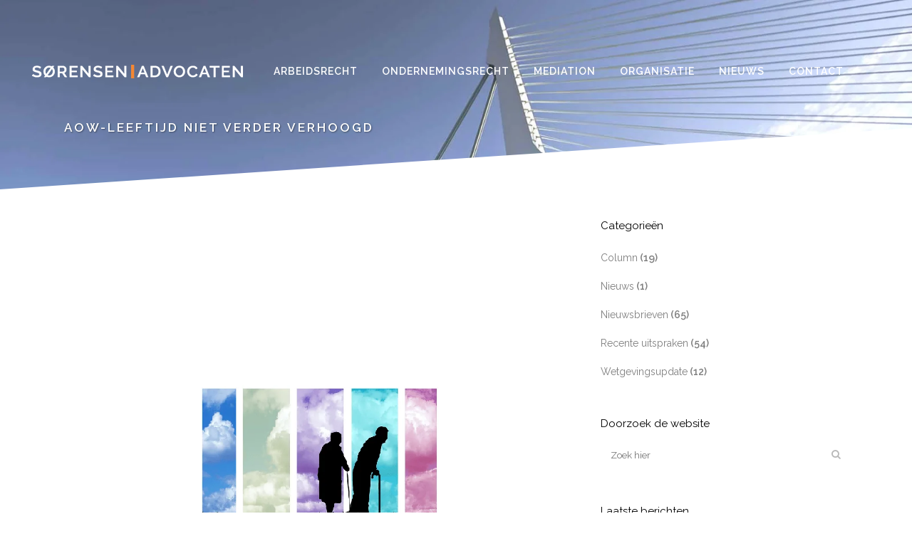

--- FILE ---
content_type: text/html; charset=UTF-8
request_url: https://sorensenadvocaten.nl/aow-leeftijd-verhoogd/
body_size: 29932
content:
<!DOCTYPE html>
<html lang="nl-NL" prefix="og: https://ogp.me/ns#">
<head>
	<meta charset="UTF-8" />
	
				<meta name="viewport" content="width=device-width,initial-scale=1,user-scalable=no">
		
	<link rel="profile" href="http://gmpg.org/xfn/11" />
	<link rel="pingback" href="https://sorensenadvocaten.nl/xmlrpc.php" />

	<link rel="alternate" hreflang="nl" href="https://sorensenadvocaten.nl/aow-leeftijd-verhoogd/" />
<link rel="alternate" hreflang="x-default" href="https://sorensenadvocaten.nl/aow-leeftijd-verhoogd/" />

<!-- Search Engine Optimization door Rank Math PRO - https://rankmath.com/ -->
<title>AOW-leeftijd niet verder verhoogd</title>
<meta name="description" content="AOW-leeftijd niet verder verhoogd Voor het eerst gaat de AOW-leeftijd niet omhoog."/>
<meta name="robots" content="follow, index, max-snippet:-1, max-video-preview:-1, max-image-preview:large"/>
<link rel="canonical" href="https://sorensenadvocaten.nl/aow-leeftijd-verhoogd/" />
<meta property="og:locale" content="nl_NL" />
<meta property="og:type" content="article" />
<meta property="og:title" content="AOW-leeftijd niet verder verhoogd" />
<meta property="og:description" content="AOW-leeftijd niet verder verhoogd Voor het eerst gaat de AOW-leeftijd niet omhoog." />
<meta property="og:url" content="https://sorensenadvocaten.nl/aow-leeftijd-verhoogd/" />
<meta property="og:site_name" content="Sorensen Advocaten" />
<meta property="article:publisher" content="https://www.facebook.com/SorensenAdvocaten/" />
<meta property="article:tag" content="Algemene Ouderdomswet" />
<meta property="article:tag" content="AOW-leeftijd" />
<meta property="og:updated_time" content="2021-11-08T12:12:23+01:00" />
<meta property="og:image" content="https://sorensenadvocaten.nl/wp-content/uploads/2017/11/Pensioen-V.png" />
<meta property="og:image:secure_url" content="https://sorensenadvocaten.nl/wp-content/uploads/2017/11/Pensioen-V.png" />
<meta property="og:image:width" content="1152" />
<meta property="og:image:height" content="720" />
<meta property="og:image:alt" content="AOW" />
<meta property="og:image:type" content="image/png" />
<meta property="article:published_time" content="2017-11-24T17:24:52+01:00" />
<meta property="article:modified_time" content="2021-11-08T12:12:23+01:00" />
<meta name="twitter:card" content="summary_large_image" />
<meta name="twitter:title" content="AOW-leeftijd niet verder verhoogd" />
<meta name="twitter:description" content="AOW-leeftijd niet verder verhoogd Voor het eerst gaat de AOW-leeftijd niet omhoog." />
<meta name="twitter:site" content="@svl_rotterdam" />
<meta name="twitter:creator" content="@svl_rotterdam" />
<meta name="twitter:image" content="https://sorensenadvocaten.nl/wp-content/uploads/2017/11/Pensioen-V.png" />
<meta name="twitter:label1" content="Geschreven door" />
<meta name="twitter:data1" content="Karlijn Kapel" />
<meta name="twitter:label2" content="Tijd om te lezen" />
<meta name="twitter:data2" content="Minder dan een minuut" />
<script type="application/ld+json" class="rank-math-schema-pro">{"@context":"https://schema.org","@graph":[{"@type":"Place","@id":"https://sorensenadvocaten.nl/#place","geo":{"@type":"GeoCoordinates","latitude":"51.925368","longitude":" 4.540983"},"hasMap":"https://www.google.com/maps/search/?api=1&amp;query=51.925368, 4.540983","address":{"@type":"PostalAddress","streetAddress":"Turfweg 75","addressLocality":"Rotterdam","addressRegion":"Zuid Holland","postalCode":"3065 AJ","addressCountry":"The Netherlands"}},{"@type":["LegalService","Organization"],"@id":"https://sorensenadvocaten.nl/#organization","name":"Sorensen advocaten","url":"https://sorensenadvocaten.nl","sameAs":["https://www.facebook.com/SorensenAdvocaten/","https://twitter.com/svl_rotterdam"],"email":"info@sorensenadvocaten.nl","address":{"@type":"PostalAddress","streetAddress":"Turfweg 75","addressLocality":"Rotterdam","addressRegion":"Zuid Holland","postalCode":"3065 AJ","addressCountry":"The Netherlands"},"logo":{"@type":"ImageObject","@id":"https://sorensenadvocaten.nl/#logo","url":"https://sorensenadvocaten.nl/wp-content/uploads/2016/09/sorensen-logo-zwart.png","contentUrl":"https://sorensenadvocaten.nl/wp-content/uploads/2016/09/sorensen-logo-zwart.png","caption":"Sorensen advocaten","inLanguage":"nl-NL","width":"858","height":"64"},"priceRange":"$$","openingHours":["Monday,Tuesday,Wednesday,Thursday,Friday 09:00-18:00"],"location":{"@id":"https://sorensenadvocaten.nl/#place"},"image":{"@id":"https://sorensenadvocaten.nl/#logo"},"telephone":"+31102492444"},{"@type":"WebSite","@id":"https://sorensenadvocaten.nl/#website","url":"https://sorensenadvocaten.nl","name":"Sorensen advocaten","publisher":{"@id":"https://sorensenadvocaten.nl/#organization"},"inLanguage":"nl-NL"},{"@type":"ImageObject","@id":"https://sorensenadvocaten.nl/wp-content/uploads/2017/11/Pensioen-V.png","url":"https://sorensenadvocaten.nl/wp-content/uploads/2017/11/Pensioen-V.png","width":"1152","height":"720","caption":"AOW","inLanguage":"nl-NL"},{"@type":"BreadcrumbList","@id":"https://sorensenadvocaten.nl/aow-leeftijd-verhoogd/#breadcrumb","itemListElement":[{"@type":"ListItem","position":"1","item":{"@id":"https://sorensenadvocaten.nl","name":"Home"}},{"@type":"ListItem","position":"2","item":{"@id":"https://sorensenadvocaten.nl/aow-leeftijd-verhoogd/","name":"AOW-leeftijd niet verder verhoogd"}}]},{"@type":"WebPage","@id":"https://sorensenadvocaten.nl/aow-leeftijd-verhoogd/#webpage","url":"https://sorensenadvocaten.nl/aow-leeftijd-verhoogd/","name":"AOW-leeftijd niet verder verhoogd","datePublished":"2017-11-24T17:24:52+01:00","dateModified":"2021-11-08T12:12:23+01:00","isPartOf":{"@id":"https://sorensenadvocaten.nl/#website"},"primaryImageOfPage":{"@id":"https://sorensenadvocaten.nl/wp-content/uploads/2017/11/Pensioen-V.png"},"inLanguage":"nl-NL","breadcrumb":{"@id":"https://sorensenadvocaten.nl/aow-leeftijd-verhoogd/#breadcrumb"}},{"@type":"Person","@id":"https://sorensenadvocaten.nl/author/karlijnkapel/","name":"Karlijn Kapel","url":"https://sorensenadvocaten.nl/author/karlijnkapel/","image":{"@type":"ImageObject","@id":"https://secure.gravatar.com/avatar/66a38791ec43ac86f389161367deec28de0856dc3ff82319c76a534b8c89e2fb?s=96&amp;d=mm&amp;r=g","url":"https://secure.gravatar.com/avatar/66a38791ec43ac86f389161367deec28de0856dc3ff82319c76a534b8c89e2fb?s=96&amp;d=mm&amp;r=g","caption":"Karlijn Kapel","inLanguage":"nl-NL"},"worksFor":{"@id":"https://sorensenadvocaten.nl/#organization"}},{"@type":"NewsArticle","headline":"AOW-leeftijd niet verder verhoogd","keywords":"AOW-leeftijd niet verder verhoogd","datePublished":"2017-11-24T17:24:52+01:00","dateModified":"2021-11-08T12:12:23+01:00","author":{"@id":"https://sorensenadvocaten.nl/author/karlijnkapel/","name":"Karlijn Kapel"},"publisher":{"@id":"https://sorensenadvocaten.nl/#organization"},"description":"AOW-leeftijd niet verder verhoogd Voor het eerst gaat de AOW-leeftijd niet omhoog.","copyrightYear":"2021","copyrightHolder":{"@id":"https://sorensenadvocaten.nl/#organization"},"name":"AOW-leeftijd niet verder verhoogd","@id":"https://sorensenadvocaten.nl/aow-leeftijd-verhoogd/#richSnippet","isPartOf":{"@id":"https://sorensenadvocaten.nl/aow-leeftijd-verhoogd/#webpage"},"image":{"@id":"https://sorensenadvocaten.nl/wp-content/uploads/2017/11/Pensioen-V.png"},"inLanguage":"nl-NL","mainEntityOfPage":{"@id":"https://sorensenadvocaten.nl/aow-leeftijd-verhoogd/#webpage"}}]}</script>
<!-- /Rank Math WordPress SEO plugin -->

<link rel='dns-prefetch' href='//fonts.googleapis.com' />
<link rel="alternate" type="application/rss+xml" title="Sorensen Advocaten &raquo; feed" href="https://sorensenadvocaten.nl/feed/" />
<link rel="alternate" type="application/rss+xml" title="Sorensen Advocaten &raquo; reacties feed" href="https://sorensenadvocaten.nl/comments/feed/" />
<link rel="alternate" type="application/rss+xml" title="Sorensen Advocaten &raquo; AOW-leeftijd niet verder verhoogd reacties feed" href="https://sorensenadvocaten.nl/aow-leeftijd-verhoogd/feed/" />
<link rel="alternate" title="oEmbed (JSON)" type="application/json+oembed" href="https://sorensenadvocaten.nl/wp-json/oembed/1.0/embed?url=https%3A%2F%2Fsorensenadvocaten.nl%2Faow-leeftijd-verhoogd%2F" />
<link rel="alternate" title="oEmbed (XML)" type="text/xml+oembed" href="https://sorensenadvocaten.nl/wp-json/oembed/1.0/embed?url=https%3A%2F%2Fsorensenadvocaten.nl%2Faow-leeftijd-verhoogd%2F&#038;format=xml" />
<style id='wp-img-auto-sizes-contain-inline-css' type='text/css'>
img:is([sizes=auto i],[sizes^="auto," i]){contain-intrinsic-size:3000px 1500px}
/*# sourceURL=wp-img-auto-sizes-contain-inline-css */
</style>

<style id='wp-emoji-styles-inline-css' type='text/css'>

	img.wp-smiley, img.emoji {
		display: inline !important;
		border: none !important;
		box-shadow: none !important;
		height: 1em !important;
		width: 1em !important;
		margin: 0 0.07em !important;
		vertical-align: -0.1em !important;
		background: none !important;
		padding: 0 !important;
	}
/*# sourceURL=wp-emoji-styles-inline-css */
</style>
<link rel='stylesheet' id='wp-block-library-css' href='https://sorensenadvocaten.nl/wp-includes/css/dist/block-library/style.min.css?ver=6.9' type='text/css' media='all' />
<style id='global-styles-inline-css' type='text/css'>
:root{--wp--preset--aspect-ratio--square: 1;--wp--preset--aspect-ratio--4-3: 4/3;--wp--preset--aspect-ratio--3-4: 3/4;--wp--preset--aspect-ratio--3-2: 3/2;--wp--preset--aspect-ratio--2-3: 2/3;--wp--preset--aspect-ratio--16-9: 16/9;--wp--preset--aspect-ratio--9-16: 9/16;--wp--preset--color--black: #000000;--wp--preset--color--cyan-bluish-gray: #abb8c3;--wp--preset--color--white: #ffffff;--wp--preset--color--pale-pink: #f78da7;--wp--preset--color--vivid-red: #cf2e2e;--wp--preset--color--luminous-vivid-orange: #ff6900;--wp--preset--color--luminous-vivid-amber: #fcb900;--wp--preset--color--light-green-cyan: #7bdcb5;--wp--preset--color--vivid-green-cyan: #00d084;--wp--preset--color--pale-cyan-blue: #8ed1fc;--wp--preset--color--vivid-cyan-blue: #0693e3;--wp--preset--color--vivid-purple: #9b51e0;--wp--preset--gradient--vivid-cyan-blue-to-vivid-purple: linear-gradient(135deg,rgb(6,147,227) 0%,rgb(155,81,224) 100%);--wp--preset--gradient--light-green-cyan-to-vivid-green-cyan: linear-gradient(135deg,rgb(122,220,180) 0%,rgb(0,208,130) 100%);--wp--preset--gradient--luminous-vivid-amber-to-luminous-vivid-orange: linear-gradient(135deg,rgb(252,185,0) 0%,rgb(255,105,0) 100%);--wp--preset--gradient--luminous-vivid-orange-to-vivid-red: linear-gradient(135deg,rgb(255,105,0) 0%,rgb(207,46,46) 100%);--wp--preset--gradient--very-light-gray-to-cyan-bluish-gray: linear-gradient(135deg,rgb(238,238,238) 0%,rgb(169,184,195) 100%);--wp--preset--gradient--cool-to-warm-spectrum: linear-gradient(135deg,rgb(74,234,220) 0%,rgb(151,120,209) 20%,rgb(207,42,186) 40%,rgb(238,44,130) 60%,rgb(251,105,98) 80%,rgb(254,248,76) 100%);--wp--preset--gradient--blush-light-purple: linear-gradient(135deg,rgb(255,206,236) 0%,rgb(152,150,240) 100%);--wp--preset--gradient--blush-bordeaux: linear-gradient(135deg,rgb(254,205,165) 0%,rgb(254,45,45) 50%,rgb(107,0,62) 100%);--wp--preset--gradient--luminous-dusk: linear-gradient(135deg,rgb(255,203,112) 0%,rgb(199,81,192) 50%,rgb(65,88,208) 100%);--wp--preset--gradient--pale-ocean: linear-gradient(135deg,rgb(255,245,203) 0%,rgb(182,227,212) 50%,rgb(51,167,181) 100%);--wp--preset--gradient--electric-grass: linear-gradient(135deg,rgb(202,248,128) 0%,rgb(113,206,126) 100%);--wp--preset--gradient--midnight: linear-gradient(135deg,rgb(2,3,129) 0%,rgb(40,116,252) 100%);--wp--preset--font-size--small: 13px;--wp--preset--font-size--medium: 20px;--wp--preset--font-size--large: 36px;--wp--preset--font-size--x-large: 42px;--wp--preset--spacing--20: 0.44rem;--wp--preset--spacing--30: 0.67rem;--wp--preset--spacing--40: 1rem;--wp--preset--spacing--50: 1.5rem;--wp--preset--spacing--60: 2.25rem;--wp--preset--spacing--70: 3.38rem;--wp--preset--spacing--80: 5.06rem;--wp--preset--shadow--natural: 6px 6px 9px rgba(0, 0, 0, 0.2);--wp--preset--shadow--deep: 12px 12px 50px rgba(0, 0, 0, 0.4);--wp--preset--shadow--sharp: 6px 6px 0px rgba(0, 0, 0, 0.2);--wp--preset--shadow--outlined: 6px 6px 0px -3px rgb(255, 255, 255), 6px 6px rgb(0, 0, 0);--wp--preset--shadow--crisp: 6px 6px 0px rgb(0, 0, 0);}:where(.is-layout-flex){gap: 0.5em;}:where(.is-layout-grid){gap: 0.5em;}body .is-layout-flex{display: flex;}.is-layout-flex{flex-wrap: wrap;align-items: center;}.is-layout-flex > :is(*, div){margin: 0;}body .is-layout-grid{display: grid;}.is-layout-grid > :is(*, div){margin: 0;}:where(.wp-block-columns.is-layout-flex){gap: 2em;}:where(.wp-block-columns.is-layout-grid){gap: 2em;}:where(.wp-block-post-template.is-layout-flex){gap: 1.25em;}:where(.wp-block-post-template.is-layout-grid){gap: 1.25em;}.has-black-color{color: var(--wp--preset--color--black) !important;}.has-cyan-bluish-gray-color{color: var(--wp--preset--color--cyan-bluish-gray) !important;}.has-white-color{color: var(--wp--preset--color--white) !important;}.has-pale-pink-color{color: var(--wp--preset--color--pale-pink) !important;}.has-vivid-red-color{color: var(--wp--preset--color--vivid-red) !important;}.has-luminous-vivid-orange-color{color: var(--wp--preset--color--luminous-vivid-orange) !important;}.has-luminous-vivid-amber-color{color: var(--wp--preset--color--luminous-vivid-amber) !important;}.has-light-green-cyan-color{color: var(--wp--preset--color--light-green-cyan) !important;}.has-vivid-green-cyan-color{color: var(--wp--preset--color--vivid-green-cyan) !important;}.has-pale-cyan-blue-color{color: var(--wp--preset--color--pale-cyan-blue) !important;}.has-vivid-cyan-blue-color{color: var(--wp--preset--color--vivid-cyan-blue) !important;}.has-vivid-purple-color{color: var(--wp--preset--color--vivid-purple) !important;}.has-black-background-color{background-color: var(--wp--preset--color--black) !important;}.has-cyan-bluish-gray-background-color{background-color: var(--wp--preset--color--cyan-bluish-gray) !important;}.has-white-background-color{background-color: var(--wp--preset--color--white) !important;}.has-pale-pink-background-color{background-color: var(--wp--preset--color--pale-pink) !important;}.has-vivid-red-background-color{background-color: var(--wp--preset--color--vivid-red) !important;}.has-luminous-vivid-orange-background-color{background-color: var(--wp--preset--color--luminous-vivid-orange) !important;}.has-luminous-vivid-amber-background-color{background-color: var(--wp--preset--color--luminous-vivid-amber) !important;}.has-light-green-cyan-background-color{background-color: var(--wp--preset--color--light-green-cyan) !important;}.has-vivid-green-cyan-background-color{background-color: var(--wp--preset--color--vivid-green-cyan) !important;}.has-pale-cyan-blue-background-color{background-color: var(--wp--preset--color--pale-cyan-blue) !important;}.has-vivid-cyan-blue-background-color{background-color: var(--wp--preset--color--vivid-cyan-blue) !important;}.has-vivid-purple-background-color{background-color: var(--wp--preset--color--vivid-purple) !important;}.has-black-border-color{border-color: var(--wp--preset--color--black) !important;}.has-cyan-bluish-gray-border-color{border-color: var(--wp--preset--color--cyan-bluish-gray) !important;}.has-white-border-color{border-color: var(--wp--preset--color--white) !important;}.has-pale-pink-border-color{border-color: var(--wp--preset--color--pale-pink) !important;}.has-vivid-red-border-color{border-color: var(--wp--preset--color--vivid-red) !important;}.has-luminous-vivid-orange-border-color{border-color: var(--wp--preset--color--luminous-vivid-orange) !important;}.has-luminous-vivid-amber-border-color{border-color: var(--wp--preset--color--luminous-vivid-amber) !important;}.has-light-green-cyan-border-color{border-color: var(--wp--preset--color--light-green-cyan) !important;}.has-vivid-green-cyan-border-color{border-color: var(--wp--preset--color--vivid-green-cyan) !important;}.has-pale-cyan-blue-border-color{border-color: var(--wp--preset--color--pale-cyan-blue) !important;}.has-vivid-cyan-blue-border-color{border-color: var(--wp--preset--color--vivid-cyan-blue) !important;}.has-vivid-purple-border-color{border-color: var(--wp--preset--color--vivid-purple) !important;}.has-vivid-cyan-blue-to-vivid-purple-gradient-background{background: var(--wp--preset--gradient--vivid-cyan-blue-to-vivid-purple) !important;}.has-light-green-cyan-to-vivid-green-cyan-gradient-background{background: var(--wp--preset--gradient--light-green-cyan-to-vivid-green-cyan) !important;}.has-luminous-vivid-amber-to-luminous-vivid-orange-gradient-background{background: var(--wp--preset--gradient--luminous-vivid-amber-to-luminous-vivid-orange) !important;}.has-luminous-vivid-orange-to-vivid-red-gradient-background{background: var(--wp--preset--gradient--luminous-vivid-orange-to-vivid-red) !important;}.has-very-light-gray-to-cyan-bluish-gray-gradient-background{background: var(--wp--preset--gradient--very-light-gray-to-cyan-bluish-gray) !important;}.has-cool-to-warm-spectrum-gradient-background{background: var(--wp--preset--gradient--cool-to-warm-spectrum) !important;}.has-blush-light-purple-gradient-background{background: var(--wp--preset--gradient--blush-light-purple) !important;}.has-blush-bordeaux-gradient-background{background: var(--wp--preset--gradient--blush-bordeaux) !important;}.has-luminous-dusk-gradient-background{background: var(--wp--preset--gradient--luminous-dusk) !important;}.has-pale-ocean-gradient-background{background: var(--wp--preset--gradient--pale-ocean) !important;}.has-electric-grass-gradient-background{background: var(--wp--preset--gradient--electric-grass) !important;}.has-midnight-gradient-background{background: var(--wp--preset--gradient--midnight) !important;}.has-small-font-size{font-size: var(--wp--preset--font-size--small) !important;}.has-medium-font-size{font-size: var(--wp--preset--font-size--medium) !important;}.has-large-font-size{font-size: var(--wp--preset--font-size--large) !important;}.has-x-large-font-size{font-size: var(--wp--preset--font-size--x-large) !important;}
/*# sourceURL=global-styles-inline-css */
</style>

<style id='classic-theme-styles-inline-css' type='text/css'>
/*! This file is auto-generated */
.wp-block-button__link{color:#fff;background-color:#32373c;border-radius:9999px;box-shadow:none;text-decoration:none;padding:calc(.667em + 2px) calc(1.333em + 2px);font-size:1.125em}.wp-block-file__button{background:#32373c;color:#fff;text-decoration:none}
/*# sourceURL=/wp-includes/css/classic-themes.min.css */
</style>
<link rel='stylesheet' id='contact-form-7-css' href='https://sorensenadvocaten.nl/wp-content/plugins/contact-form-7/includes/css/styles.css?ver=6.1.4' type='text/css' media='all' />
<style id='dominant-color-styles-inline-css' type='text/css'>
img[data-dominant-color]:not(.has-transparency) { background-color: var(--dominant-color); }
/*# sourceURL=dominant-color-styles-inline-css */
</style>
<link rel='stylesheet' id='wpml-legacy-horizontal-list-0-css' href='https://sorensenadvocaten.nl/wp-content/plugins/sitepress-multilingual-cms/templates/language-switchers/legacy-list-horizontal/style.min.css?ver=1' type='text/css' media='all' />
<style id='wpml-legacy-horizontal-list-0-inline-css' type='text/css'>
.wpml-ls-statics-footer a, .wpml-ls-statics-footer .wpml-ls-sub-menu a, .wpml-ls-statics-footer .wpml-ls-sub-menu a:link, .wpml-ls-statics-footer li:not(.wpml-ls-current-language) .wpml-ls-link, .wpml-ls-statics-footer li:not(.wpml-ls-current-language) .wpml-ls-link:link {color:#444444;background-color:#ffffff;}.wpml-ls-statics-footer .wpml-ls-sub-menu a:hover,.wpml-ls-statics-footer .wpml-ls-sub-menu a:focus, .wpml-ls-statics-footer .wpml-ls-sub-menu a:link:hover, .wpml-ls-statics-footer .wpml-ls-sub-menu a:link:focus {color:#000000;background-color:#eeeeee;}.wpml-ls-statics-footer .wpml-ls-current-language > a {color:#444444;background-color:#ffffff;}.wpml-ls-statics-footer .wpml-ls-current-language:hover>a, .wpml-ls-statics-footer .wpml-ls-current-language>a:focus {color:#000000;background-color:#eeeeee;}
/*# sourceURL=wpml-legacy-horizontal-list-0-inline-css */
</style>
<link rel='stylesheet' id='grw-public-main-css-css' href='https://sorensenadvocaten.nl/wp-content/plugins/widget-google-reviews/assets/css/public-main.css?ver=6.9.3' type='text/css' media='all' />
<link rel='stylesheet' id='cms-navigation-style-base-css' href='https://sorensenadvocaten.nl/wp-content/plugins/wpml-cms-nav/res/css/cms-navigation-base.css?ver=1.5.6' type='text/css' media='screen' />
<link rel='stylesheet' id='cms-navigation-style-css' href='https://sorensenadvocaten.nl/wp-content/plugins/wpml-cms-nav/res/css/cms-navigation.css?ver=1.5.6' type='text/css' media='screen' />
<link rel='stylesheet' id='mediaelement-css' href='https://sorensenadvocaten.nl/wp-includes/js/mediaelement/mediaelementplayer-legacy.min.css?ver=4.2.17' type='text/css' media='all' />
<link rel='stylesheet' id='wp-mediaelement-css' href='https://sorensenadvocaten.nl/wp-includes/js/mediaelement/wp-mediaelement.min.css?ver=6.9' type='text/css' media='all' />
<link rel='stylesheet' id='bridge-default-style-css' href='https://sorensenadvocaten.nl/wp-content/themes/bridge/style.css?ver=6.9' type='text/css' media='all' />
<link rel='stylesheet' id='bridge-qode-font_awesome-css' href='https://sorensenadvocaten.nl/wp-content/themes/bridge/css/font-awesome/css/font-awesome.min.css?ver=6.9' type='text/css' media='all' />
<link rel='stylesheet' id='bridge-qode-font_elegant-css' href='https://sorensenadvocaten.nl/wp-content/themes/bridge/css/elegant-icons/style.min.css?ver=6.9' type='text/css' media='all' />
<link rel='stylesheet' id='bridge-stylesheet-css' href='https://sorensenadvocaten.nl/wp-content/themes/bridge/css/stylesheet.min.css?ver=6.9' type='text/css' media='all' />
<style id='bridge-stylesheet-inline-css' type='text/css'>
   .postid-21214.disabled_footer_top .footer_top_holder, .postid-21214.disabled_footer_bottom .footer_bottom_holder { display: none;}


/*# sourceURL=bridge-stylesheet-inline-css */
</style>
<link rel='stylesheet' id='bridge-print-css' href='https://sorensenadvocaten.nl/wp-content/themes/bridge/css/print.css?ver=6.9' type='text/css' media='all' />
<link rel='stylesheet' id='bridge-style-dynamic-css' href='https://sorensenadvocaten.nl/wp-content/themes/bridge/css/style_dynamic.css?ver=1769029309' type='text/css' media='all' />
<link rel='stylesheet' id='bridge-responsive-css' href='https://sorensenadvocaten.nl/wp-content/themes/bridge/css/responsive.min.css?ver=6.9' type='text/css' media='all' />
<link rel='stylesheet' id='bridge-style-dynamic-responsive-css' href='https://sorensenadvocaten.nl/wp-content/themes/bridge/css/style_dynamic_responsive.css?ver=1769029309' type='text/css' media='all' />
<style id='bridge-style-dynamic-responsive-inline-css' type='text/css'>
.carousel-control {width:5%!important;}
.add_img_border_class img{border: 1px solid #000 !important;}
/*# sourceURL=bridge-style-dynamic-responsive-inline-css */
</style>
<link rel='stylesheet' id='js_composer_front-css' href='https://sorensenadvocaten.nl/wp-content/plugins/js_composer/assets/css/js_composer.min.css?ver=8.7.1' type='text/css' media='all' />
<link rel='stylesheet' id='bridge-style-handle-google-fonts-css' href='https://fonts.googleapis.com/css?family=Raleway%3A100%2C200%2C300%2C400%2C500%2C600%2C700%2C800%2C900%2C100italic%2C300italic%2C400italic%2C700italic%7CRaleway%3A100%2C200%2C300%2C400%2C500%2C600%2C700%2C800%2C900%2C100italic%2C300italic%2C400italic%2C700italic&#038;subset=latin%2Clatin-ext&#038;display=swap&#038;ver=1.0.0' type='text/css' media='all' />
<link rel='stylesheet' id='bridge-core-dashboard-style-css' href='https://sorensenadvocaten.nl/wp-content/plugins/bridge-core/modules/core-dashboard/assets/css/core-dashboard.min.css?ver=6.9' type='text/css' media='all' />
<link rel='stylesheet' id='childstyle-css' href='https://sorensenadvocaten.nl/wp-content/themes/bridge-child/style.css?ver=6.9' type='text/css' media='all' />
<script type="text/javascript" id="wpml-cookie-js-extra">
/* <![CDATA[ */
var wpml_cookies = {"wp-wpml_current_language":{"value":"nl","expires":1,"path":"/"}};
var wpml_cookies = {"wp-wpml_current_language":{"value":"nl","expires":1,"path":"/"}};
//# sourceURL=wpml-cookie-js-extra
/* ]]> */
</script>
<script type="text/javascript" src="https://sorensenadvocaten.nl/wp-content/plugins/sitepress-multilingual-cms/res/js/cookies/language-cookie.js?ver=486900" id="wpml-cookie-js" defer="defer" data-wp-strategy="defer"></script>
<script type="text/javascript" defer="defer" src="https://sorensenadvocaten.nl/wp-content/plugins/widget-google-reviews/assets/js/public-main.js?ver=6.9.3" id="grw-public-main-js-js"></script>
<script type="text/javascript" src="https://sorensenadvocaten.nl/wp-includes/js/jquery/jquery.min.js?ver=3.7.1" id="jquery-core-js"></script>
<script type="text/javascript" src="https://sorensenadvocaten.nl/wp-includes/js/jquery/jquery-migrate.min.js?ver=3.4.1" id="jquery-migrate-js"></script>
<script></script><link rel="https://api.w.org/" href="https://sorensenadvocaten.nl/wp-json/" /><link rel="alternate" title="JSON" type="application/json" href="https://sorensenadvocaten.nl/wp-json/wp/v2/posts/21214" /><link rel="EditURI" type="application/rsd+xml" title="RSD" href="https://sorensenadvocaten.nl/xmlrpc.php?rsd" />
<meta name="generator" content="WordPress 6.9" />
<link rel='shortlink' href='https://sorensenadvocaten.nl/?p=21214' />
<meta name="generator" content="auto-sizes 1.7.0">
<meta name="generator" content="dominant-color-images 1.2.0">
<meta name="generator" content="performance-lab 4.0.1; plugins: auto-sizes, dominant-color-images, embed-optimizer, image-prioritizer, performant-translations, speculation-rules, web-worker-offloading, webp-uploads">
<meta name="generator" content="performant-translations 1.2.0">
<meta name="generator" content="WPML ver:4.8.6 stt:37;" />
<meta name="generator" content="web-worker-offloading 0.2.0">
<meta name="generator" content="webp-uploads 2.6.1">
<meta name="generator" content="speculation-rules 1.6.0">
<style type="text/css">.recentcomments a{display:inline !important;padding:0 !important;margin:0 !important;}</style><meta data-od-replaced-content="optimization-detective 1.0.0-beta4" name="generator" content="optimization-detective 1.0.0-beta4; url_metric_groups={0:empty, 480:empty, 600:empty, 782:empty}">
<meta name="generator" content="embed-optimizer 1.0.0-beta3">
<meta name="generator" content="Powered by WPBakery Page Builder - drag and drop page builder for WordPress."/>
<meta name="generator" content="image-prioritizer 1.0.0-beta3">
<link rel="icon" href="https://sorensenadvocaten.nl/wp-content/uploads/2017/08/favicon.ico" sizes="32x32" />
<link rel="icon" href="https://sorensenadvocaten.nl/wp-content/uploads/2017/08/favicon.ico" sizes="192x192" />
<link rel="apple-touch-icon" href="https://sorensenadvocaten.nl/wp-content/uploads/2017/08/favicon.ico" />
<meta name="msapplication-TileImage" content="https://sorensenadvocaten.nl/wp-content/uploads/2017/08/favicon.ico" />
<noscript><style> .wpb_animate_when_almost_visible { opacity: 1; }</style></noscript></head>

<body class="wp-singular post-template-default single single-post postid-21214 single-format-standard wp-theme-bridge wp-child-theme-bridge-child bridge-core-3.3.4.6 qode-optimizer-1.0.4  qode-content-sidebar-responsive qode-child-theme-ver-1.0.0 qode-theme-ver-30.8.8.6 qode-theme-bridge disabled_footer_bottom qode_advanced_footer_responsive_1000 qode-wpml-enabled wpb-js-composer js-comp-ver-8.7.1 vc_responsive" itemscope itemtype="http://schema.org/WebPage">




<div class="wrapper">
	<div class="wrapper_inner">

    
		<!-- Google Analytics start -->
					<script>
				var _gaq = _gaq || [];
				_gaq.push(['_setAccount', 'UA-70241949-1']);
				_gaq.push(['_trackPageview']);

				(function() {
					var ga = document.createElement('script'); ga.type = 'text/javascript'; ga.async = true;
					ga.src = ('https:' == document.location.protocol ? 'https://ssl' : 'http://www') + '.google-analytics.com/ga.js';
					var s = document.getElementsByTagName('script')[0]; s.parentNode.insertBefore(ga, s);
				})();
			</script>
				<!-- Google Analytics end -->

		
	<header class=" has_header_fixed_right scroll_header_top_area  stick transparent scrolled_not_transparent page_header">
	<div class="header_inner clearfix">
				<div class="header_top_bottom_holder">
			
			<div class="header_bottom clearfix" style=' background-color:rgba(255, 255, 255, 0);' >
											<div class="header_inner_left">
																	<div class="mobile_menu_button">
		<span>
			<i class="qode_icon_font_awesome fa fa-bars " ></i>		</span>
	</div>
								<div class="logo_wrapper" >
	<div class="q_logo">
		<a itemprop="url" href="https://sorensenadvocaten.nl/" >
             <img data-lazyloaded="1" src="[data-uri]" data-od-unknown-tag data-od-xpath="/HTML/BODY/DIV[@class=&apos;wrapper&apos;]/*[1][self::DIV]/*[2][self::HEADER]/*[1][self::DIV]/*[1][self::DIV]/*[1][self::DIV]/*[1][self::DIV]/*[2][self::DIV]/*[1][self::DIV]/*[1][self::A]/*[1][self::IMG]" itemprop="image" class="normal" data-src="https://sorensenadvocaten.nl/wp-content/uploads/2023/03/SORENSENADVOCATEN-logo.png" alt="Logo"><noscript><img data-od-unknown-tag data-od-xpath="/HTML/BODY/DIV[@class=&apos;wrapper&apos;]/*[1][self::DIV]/*[2][self::HEADER]/*[1][self::DIV]/*[1][self::DIV]/*[1][self::DIV]/*[1][self::DIV]/*[2][self::DIV]/*[1][self::DIV]/*[1][self::A]/*[1][self::IMG]" itemprop="image" class="normal" src="https://sorensenadvocaten.nl/wp-content/uploads/2023/03/SORENSENADVOCATEN-logo.png" alt="Logo"></noscript> 			 <img data-lazyloaded="1" src="[data-uri]" data-od-unknown-tag data-od-xpath="/HTML/BODY/DIV[@class=&apos;wrapper&apos;]/*[1][self::DIV]/*[2][self::HEADER]/*[1][self::DIV]/*[1][self::DIV]/*[1][self::DIV]/*[1][self::DIV]/*[2][self::DIV]/*[1][self::DIV]/*[1][self::A]/*[2][self::IMG]" itemprop="image" class="light" data-src="https://sorensenadvocaten.nl/wp-content/uploads/2023/03/SORENSENADVOCATEN-logo.png" alt="Logo"/><noscript><img data-od-unknown-tag data-od-xpath="/HTML/BODY/DIV[@class=&apos;wrapper&apos;]/*[1][self::DIV]/*[2][self::HEADER]/*[1][self::DIV]/*[1][self::DIV]/*[1][self::DIV]/*[1][self::DIV]/*[2][self::DIV]/*[1][self::DIV]/*[1][self::A]/*[2][self::IMG]" itemprop="image" class="light" src="https://sorensenadvocaten.nl/wp-content/uploads/2023/03/SORENSENADVOCATEN-logo.png" alt="Logo"/></noscript> 			 <img data-lazyloaded="1" src="[data-uri]" data-od-unknown-tag data-od-xpath="/HTML/BODY/DIV[@class=&apos;wrapper&apos;]/*[1][self::DIV]/*[2][self::HEADER]/*[1][self::DIV]/*[1][self::DIV]/*[1][self::DIV]/*[1][self::DIV]/*[2][self::DIV]/*[1][self::DIV]/*[1][self::A]/*[3][self::IMG]" itemprop="image" class="dark" data-src="https://sorensenadvocaten.nl/wp-content/uploads/2016/09/sorensen-logo-zwart.png" alt="Logo"/><noscript><img data-od-unknown-tag data-od-xpath="/HTML/BODY/DIV[@class=&apos;wrapper&apos;]/*[1][self::DIV]/*[2][self::HEADER]/*[1][self::DIV]/*[1][self::DIV]/*[1][self::DIV]/*[1][self::DIV]/*[2][self::DIV]/*[1][self::DIV]/*[1][self::A]/*[3][self::IMG]" itemprop="image" class="dark" src="https://sorensenadvocaten.nl/wp-content/uploads/2016/09/sorensen-logo-zwart.png" alt="Logo"/></noscript> 			 <img data-lazyloaded="1" src="[data-uri]" data-od-unknown-tag data-od-xpath="/HTML/BODY/DIV[@class=&apos;wrapper&apos;]/*[1][self::DIV]/*[2][self::HEADER]/*[1][self::DIV]/*[1][self::DIV]/*[1][self::DIV]/*[1][self::DIV]/*[2][self::DIV]/*[1][self::DIV]/*[1][self::A]/*[4][self::IMG]" itemprop="image" class="sticky" data-src="https://sorensenadvocaten.nl/wp-content/uploads/2023/03/SORENSENADVOCATEN-logo.png" alt="Logo"/><noscript><img data-od-unknown-tag data-od-xpath="/HTML/BODY/DIV[@class=&apos;wrapper&apos;]/*[1][self::DIV]/*[2][self::HEADER]/*[1][self::DIV]/*[1][self::DIV]/*[1][self::DIV]/*[1][self::DIV]/*[2][self::DIV]/*[1][self::DIV]/*[1][self::A]/*[4][self::IMG]" itemprop="image" class="sticky" src="https://sorensenadvocaten.nl/wp-content/uploads/2023/03/SORENSENADVOCATEN-logo.png" alt="Logo"/></noscript> 			 <img data-lazyloaded="1" src="[data-uri]" data-od-unknown-tag data-od-xpath="/HTML/BODY/DIV[@class=&apos;wrapper&apos;]/*[1][self::DIV]/*[2][self::HEADER]/*[1][self::DIV]/*[1][self::DIV]/*[1][self::DIV]/*[1][self::DIV]/*[2][self::DIV]/*[1][self::DIV]/*[1][self::A]/*[5][self::IMG]" itemprop="image" class="mobile" data-src="https://sorensenadvocaten.nl/wp-content/uploads/2016/09/sorensen-logo-zwart.png" alt="Logo"/><noscript><img data-od-unknown-tag data-od-xpath="/HTML/BODY/DIV[@class=&apos;wrapper&apos;]/*[1][self::DIV]/*[2][self::HEADER]/*[1][self::DIV]/*[1][self::DIV]/*[1][self::DIV]/*[1][self::DIV]/*[2][self::DIV]/*[1][self::DIV]/*[1][self::A]/*[5][self::IMG]" itemprop="image" class="mobile" src="https://sorensenadvocaten.nl/wp-content/uploads/2016/09/sorensen-logo-zwart.png" alt="Logo"/></noscript> 					</a>
	</div>
	</div>															</div>
															<div class="header_inner_right">
									<div class="side_menu_button_wrapper right">
																					<div class="header_bottom_right_widget_holder"><div class="widget_text header_bottom_widget widget_custom_html"><div class="textwidget custom-html-widget"></div></div></div>
																														<div class="side_menu_button">
																																	
										</div>
									</div>
								</div>
							
							
							<nav class="main_menu drop_down right">
								<ul id="menu-new-main" class=""><li id="nav-menu-item-33277" class="menu-item menu-item-type-post_type menu-item-object-page menu-item-has-children  has_sub narrow"><a href="https://sorensenadvocaten.nl/arbeidsrecht/" class=""><i class="menu_icon blank fa"></i><span>Arbeidsrecht<span class="underline_dash"></span></span><span class="plus"></span></a>
<div class="second"><div class="inner"><ul>
	<li id="nav-menu-item-33288" class="menu-item menu-item-type-post_type menu-item-object-page "><a href="https://sorensenadvocaten.nl/ondernemingsrecht/reorganisaties-en-fusies/" class=""><i class="menu_icon blank fa"></i><span>Reorganisaties en fusies (corporate arbeidsrecht)</span><span class="plus"></span></a></li>
	<li id="nav-menu-item-33290" class="menu-item menu-item-type-post_type menu-item-object-page "><a href="https://sorensenadvocaten.nl/arbeidsrecht/arbeidsovereenkomst/" class=""><i class="menu_icon blank fa"></i><span>Arbeidsovereenkomst</span><span class="plus"></span></a></li>
	<li id="nav-menu-item-34726" class="menu-item menu-item-type-post_type menu-item-object-page "><a href="https://sorensenadvocaten.nl/arbeidsrecht/ontslag/" class=""><i class="menu_icon blank fa"></i><span>Ontslag</span><span class="plus"></span></a></li>
	<li id="nav-menu-item-34727" class="menu-item menu-item-type-post_type menu-item-object-page "><a href="https://sorensenadvocaten.nl/arbeidsrecht/zieke-werknemer/" class=""><i class="menu_icon blank fa"></i><span>Zieke werknemer</span><span class="plus"></span></a></li>
	<li id="nav-menu-item-33293" class="menu-item menu-item-type-post_type menu-item-object-page "><a href="https://sorensenadvocaten.nl/ondernemingsrecht/overgang-van-onderneming/" class=""><i class="menu_icon blank fa"></i><span>Overgang van onderneming (corporate arbeidsrecht)</span><span class="plus"></span></a></li>
	<li id="nav-menu-item-33291" class="menu-item menu-item-type-post_type menu-item-object-page "><a href="https://sorensenadvocaten.nl/arbeidsrecht/concurrentiebeding/" class=""><i class="menu_icon blank fa"></i><span>Concurrentiebeding</span><span class="plus"></span></a></li>
	<li id="nav-menu-item-33292" class="menu-item menu-item-type-post_type menu-item-object-page "><a href="https://sorensenadvocaten.nl/arbeidsrecht/cao-recht/" class=""><i class="menu_icon blank fa"></i><span>CAO-recht</span><span class="plus"></span></a></li>
	<li id="nav-menu-item-33294" class="menu-item menu-item-type-post_type menu-item-object-page "><a href="https://sorensenadvocaten.nl/arbeidsrecht/overeenkomst-van-opdracht/" class=""><i class="menu_icon blank fa"></i><span>Overeenkomst van opdracht</span><span class="plus"></span></a></li>
	<li id="nav-menu-item-34730" class="menu-item menu-item-type-post_type menu-item-object-page "><a href="https://sorensenadvocaten.nl/arbeidsrecht/detachering/" class=""><i class="menu_icon blank fa"></i><span>Detachering</span><span class="plus"></span></a></li>
	<li id="nav-menu-item-34728" class="menu-item menu-item-type-post_type menu-item-object-page "><a href="https://sorensenadvocaten.nl/arbeidsrecht/aansprakelijkheid-werkgever-werkgeversaansprakelijkheid-ongeval-op-werkvloer/" class=""><i class="menu_icon blank fa"></i><span>Aansprakelijkheid werkgever</span><span class="plus"></span></a></li>
	<li id="nav-menu-item-34729" class="menu-item menu-item-type-post_type menu-item-object-page "><a href="https://sorensenadvocaten.nl/arbeidsrecht/in-en-outsourcing/" class=""><i class="menu_icon blank fa"></i><span>In- en outsourcing</span><span class="plus"></span></a></li>
	<li id="nav-menu-item-34731" class="menu-item menu-item-type-post_type menu-item-object-page "><a href="https://sorensenadvocaten.nl/arbeidsrecht/uitzendconstructies/" class=""><i class="menu_icon blank fa"></i><span>Uitzendconstructies</span><span class="plus"></span></a></li>
	<li id="nav-menu-item-33295" class="menu-item menu-item-type-post_type menu-item-object-page "><a href="https://sorensenadvocaten.nl/arbeidsrecht/medezeggenschapsrecht/" class=""><i class="menu_icon blank fa"></i><span>Medezeggenschapsrecht</span><span class="plus"></span></a></li>
	<li id="nav-menu-item-33296" class="menu-item menu-item-type-post_type menu-item-object-page "><a href="https://sorensenadvocaten.nl/arbeidsrecht/sociaal-zekerheidswet/" class=""><i class="menu_icon blank fa"></i><span>Sociaal zekerheidsrecht</span><span class="plus"></span></a></li>
</ul></div></div>
</li>
<li id="nav-menu-item-33279" class="menu-item menu-item-type-post_type menu-item-object-page menu-item-has-children  has_sub narrow"><a href="https://sorensenadvocaten.nl/ondernemingsrecht/" class=""><i class="menu_icon blank fa"></i><span>Ondernemingsrecht<span class="underline_dash"></span></span><span class="plus"></span></a>
<div class="second"><div class="inner"><ul>
	<li id="nav-menu-item-33280" class="menu-item menu-item-type-post_type menu-item-object-page "><a href="https://sorensenadvocaten.nl/ondernemingsrecht/ondernemingsrecht-2/" class=""><i class="menu_icon blank fa"></i><span>Ondernemingsrecht (Vennootschapsrecht)</span><span class="plus"></span></a></li>
	<li id="nav-menu-item-33282" class="menu-item menu-item-type-post_type menu-item-object-page "><a href="https://sorensenadvocaten.nl/ondernemingsrecht/reorganisaties-en-fusies/" class=""><i class="menu_icon blank fa"></i><span>Reorganisaties en fusies (corporate arbeidsrecht)</span><span class="plus"></span></a></li>
	<li id="nav-menu-item-33281" class="menu-item menu-item-type-post_type menu-item-object-page "><a href="https://sorensenadvocaten.nl/ondernemingsrecht/ontslag-bestuurders-verbintenissenrecht/" class=""><i class="menu_icon blank fa"></i><span>Ontslag bestuurders</span><span class="plus"></span></a></li>
	<li id="nav-menu-item-33283" class="menu-item menu-item-type-post_type menu-item-object-page "><a href="https://sorensenadvocaten.nl/ondernemingsrecht/overgang-van-onderneming/" class=""><i class="menu_icon blank fa"></i><span>Overgang van onderneming (corporate arbeidsrecht)</span><span class="plus"></span></a></li>
	<li id="nav-menu-item-33284" class="menu-item menu-item-type-post_type menu-item-object-page "><a href="https://sorensenadvocaten.nl/ondernemingsrecht/contracten/" class=""><i class="menu_icon blank fa"></i><span>Contracten opstellen</span><span class="plus"></span></a></li>
	<li id="nav-menu-item-33285" class="menu-item menu-item-type-post_type menu-item-object-page "><a href="https://sorensenadvocaten.nl/ondernemingsrecht/ondernemingsrecht-2/" class=""><i class="menu_icon blank fa"></i><span>Ondernemingsrecht (Vennootschapsrecht)</span><span class="plus"></span></a></li>
	<li id="nav-menu-item-33286" class="menu-item menu-item-type-post_type menu-item-object-page "><a href="https://sorensenadvocaten.nl/ondernemingsrecht/ontslag-bestuurders-verbintenissenrecht/" class=""><i class="menu_icon blank fa"></i><span>Ontslag bestuurders</span><span class="plus"></span></a></li>
</ul></div></div>
</li>
<li id="nav-menu-item-33278" class="menu-item menu-item-type-post_type menu-item-object-page  narrow"><a href="https://sorensenadvocaten.nl/mediation/" class=""><i class="menu_icon blank fa"></i><span>Mediation<span class="underline_dash"></span></span><span class="plus"></span></a></li>
<li id="nav-menu-item-33298" class="menu-item menu-item-type-post_type menu-item-object-page menu-item-has-children  has_sub narrow"><a href="https://sorensenadvocaten.nl/organisatie-sorensen-advocaten/" class=""><i class="menu_icon blank fa"></i><span>Organisatie<span class="underline_dash"></span></span><span class="plus"></span></a>
<div class="second"><div class="inner"><ul>
	<li id="nav-menu-item-33297" class="menu-item menu-item-type-post_type menu-item-object-page menu-item-has-children sub"><a href="https://sorensenadvocaten.nl/team-sorensen-advocaten/" class=""><i class="menu_icon blank fa"></i><span>Team</span><span class="plus"></span><i class="q_menu_arrow fa fa-angle-right"></i></a>
	<ul>
		<li id="nav-menu-item-35124" class="menu-item menu-item-type-post_type menu-item-object-page "><a href="https://sorensenadvocaten.nl/yvonne-sorensen-advocaat/" class=""><i class="menu_icon blank fa"></i><span>Yvonne Sørensen</span><span class="plus"></span></a></li>
		<li id="nav-menu-item-34864" class="menu-item menu-item-type-post_type menu-item-object-page "><a href="https://sorensenadvocaten.nl/harry-voermans/" class=""><i class="menu_icon blank fa"></i><span>Harry Voermans</span><span class="plus"></span></a></li>
		<li id="nav-menu-item-34968" class="menu-item menu-item-type-post_type menu-item-object-page "><a href="https://sorensenadvocaten.nl/claudia-janssen/" class=""><i class="menu_icon blank fa"></i><span>Claudia Janssen</span><span class="plus"></span></a></li>
		<li id="nav-menu-item-34866" class="menu-item menu-item-type-post_type menu-item-object-page "><a href="https://sorensenadvocaten.nl/our-lawyers/karlijn-kapel/" class=""><i class="menu_icon blank fa"></i><span>Karlijn Kapel</span><span class="plus"></span></a></li>
		<li id="nav-menu-item-34862" class="menu-item menu-item-type-post_type menu-item-object-page "><a href="https://sorensenadvocaten.nl/martina-benard-2/" class=""><i class="menu_icon blank fa"></i><span>Martina Benard</span><span class="plus"></span></a></li>
		<li id="nav-menu-item-34994" class="menu-item menu-item-type-post_type menu-item-object-page "><a href="https://sorensenadvocaten.nl/team-sorensen-advocaten/petra-lanser/" class=""><i class="menu_icon blank fa"></i><span>Petra Lanser</span><span class="plus"></span></a></li>
	</ul>
</li>
	<li id="nav-menu-item-33300" class="menu-item menu-item-type-post_type menu-item-object-page "><a href="https://sorensenadvocaten.nl/vacatures/" class=""><i class="menu_icon blank fa"></i><span>Vacatures</span><span class="plus"></span></a></li>
	<li id="nav-menu-item-33305" class="menu-item menu-item-type-post_type menu-item-object-page "><a href="https://sorensenadvocaten.nl/clienten/" class=""><i class="menu_icon blank fa"></i><span>Cliënten</span><span class="plus"></span></a></li>
	<li id="nav-menu-item-33299" class="menu-item menu-item-type-post_type menu-item-object-page "><a href="https://sorensenadvocaten.nl/organisatie-sorensen-advocaten/tarieven/" class=""><i class="menu_icon blank fa"></i><span>Tarieven</span><span class="plus"></span></a></li>
	<li id="nav-menu-item-33301" class="menu-item menu-item-type-post_type menu-item-object-page menu-item-has-children sub"><a href="https://sorensenadvocaten.nl/algemene-voorwaarden/" class=""><i class="menu_icon blank fa"></i><span>Algemene Voorwaarden</span><span class="plus"></span><i class="q_menu_arrow fa fa-angle-right"></i></a>
	<ul>
		<li id="nav-menu-item-33302" class="menu-item menu-item-type-post_type menu-item-object-page "><a href="https://sorensenadvocaten.nl/algemene-voorwaarden/maatschap-sorensen-advocaten/" class=""><i class="menu_icon blank fa"></i><span>Algemene voorwaarden Sørensen Advocaten</span><span class="plus"></span></a></li>
		<li id="nav-menu-item-35036" class="menu-item menu-item-type-post_type menu-item-object-page "><a href="https://sorensenadvocaten.nl/algemene-voorwaarden-omega/" class=""><i class="menu_icon blank fa"></i><span>Algemene Voorwaarden Omega</span><span class="plus"></span></a></li>
		<li id="nav-menu-item-35033" class="menu-item menu-item-type-post_type menu-item-object-page "><a href="https://sorensenadvocaten.nl/algemene-voorwaarden-lemon-legal-pdf/" class=""><i class="menu_icon blank fa"></i><span>Algemene voorwaarden Lemon Legal</span><span class="plus"></span></a></li>
	</ul>
</li>
	<li id="nav-menu-item-33307" class="menu-item menu-item-type-post_type menu-item-object-page menu-item-privacy-policy "><a href="https://sorensenadvocaten.nl/contact/privacy-policy/" class=""><i class="menu_icon blank fa"></i><span>Privacy Policy</span><span class="plus"></span></a></li>
</ul></div></div>
</li>
<li id="nav-menu-item-34922" class="menu-item menu-item-type-post_type menu-item-object-page current_page_parent menu-item-has-children  has_sub narrow"><a href="https://sorensenadvocaten.nl/nieuws/" class=""><i class="menu_icon blank fa"></i><span>Nieuws<span class="underline_dash"></span></span><span class="plus"></span></a>
<div class="second"><div class="inner"><ul>
	<li id="nav-menu-item-36113" class="menu-item menu-item-type-taxonomy menu-item-object-category "><a href="https://sorensenadvocaten.nl/category/column/" class=""><i class="menu_icon blank fa"></i><span>Column</span><span class="plus"></span></a></li>
	<li id="nav-menu-item-36115" class="menu-item menu-item-type-taxonomy menu-item-object-category "><a href="https://sorensenadvocaten.nl/category/wetgevingsupdate/" class=""><i class="menu_icon blank fa"></i><span>Wetgevingsupdate</span><span class="plus"></span></a></li>
	<li id="nav-menu-item-35606" class="menu-item menu-item-type-post_type menu-item-object-page "><a href="https://sorensenadvocaten.nl/recente-zaken/" class=""><i class="menu_icon blank fa"></i><span>Recente zaken</span><span class="plus"></span></a></li>
	<li id="nav-menu-item-36114" class="menu-item menu-item-type-taxonomy menu-item-object-category "><a href="https://sorensenadvocaten.nl/category/recente-uitspraken/" class=""><i class="menu_icon blank fa"></i><span>Recente uitspraken</span><span class="plus"></span></a></li>
	<li id="nav-menu-item-36112" class="menu-item menu-item-type-taxonomy menu-item-object-category "><a href="https://sorensenadvocaten.nl/category/nieuwsbrieven/" class=""><i class="menu_icon blank fa"></i><span>Nieuwsbrieven</span><span class="plus"></span></a></li>
</ul></div></div>
</li>
<li id="nav-menu-item-33306" class="menu-item menu-item-type-post_type menu-item-object-page  narrow"><a href="https://sorensenadvocaten.nl/contact/" class=""><i class="menu_icon blank fa"></i><span>Contact<span class="underline_dash"></span></span><span class="plus"></span></a></li>
</ul>							</nav>
														<nav class="mobile_menu">
	<ul id="menu-new-main-1" class=""><li id="mobile-menu-item-33277" class="menu-item menu-item-type-post_type menu-item-object-page menu-item-has-children  has_sub"><a href="https://sorensenadvocaten.nl/arbeidsrecht/" class=""><span>Arbeidsrecht</span></a><span class="mobile_arrow"><i class="fa fa-angle-right"></i><i class="fa fa-angle-down"></i></span>
<ul class="sub_menu">
	<li id="mobile-menu-item-33288" class="menu-item menu-item-type-post_type menu-item-object-page "><a href="https://sorensenadvocaten.nl/ondernemingsrecht/reorganisaties-en-fusies/" class=""><span>Reorganisaties en fusies (corporate arbeidsrecht)</span></a><span class="mobile_arrow"><i class="fa fa-angle-right"></i><i class="fa fa-angle-down"></i></span></li>
	<li id="mobile-menu-item-33290" class="menu-item menu-item-type-post_type menu-item-object-page "><a href="https://sorensenadvocaten.nl/arbeidsrecht/arbeidsovereenkomst/" class=""><span>Arbeidsovereenkomst</span></a><span class="mobile_arrow"><i class="fa fa-angle-right"></i><i class="fa fa-angle-down"></i></span></li>
	<li id="mobile-menu-item-34726" class="menu-item menu-item-type-post_type menu-item-object-page "><a href="https://sorensenadvocaten.nl/arbeidsrecht/ontslag/" class=""><span>Ontslag</span></a><span class="mobile_arrow"><i class="fa fa-angle-right"></i><i class="fa fa-angle-down"></i></span></li>
	<li id="mobile-menu-item-34727" class="menu-item menu-item-type-post_type menu-item-object-page "><a href="https://sorensenadvocaten.nl/arbeidsrecht/zieke-werknemer/" class=""><span>Zieke werknemer</span></a><span class="mobile_arrow"><i class="fa fa-angle-right"></i><i class="fa fa-angle-down"></i></span></li>
	<li id="mobile-menu-item-33293" class="menu-item menu-item-type-post_type menu-item-object-page "><a href="https://sorensenadvocaten.nl/ondernemingsrecht/overgang-van-onderneming/" class=""><span>Overgang van onderneming (corporate arbeidsrecht)</span></a><span class="mobile_arrow"><i class="fa fa-angle-right"></i><i class="fa fa-angle-down"></i></span></li>
	<li id="mobile-menu-item-33291" class="menu-item menu-item-type-post_type menu-item-object-page "><a href="https://sorensenadvocaten.nl/arbeidsrecht/concurrentiebeding/" class=""><span>Concurrentiebeding</span></a><span class="mobile_arrow"><i class="fa fa-angle-right"></i><i class="fa fa-angle-down"></i></span></li>
	<li id="mobile-menu-item-33292" class="menu-item menu-item-type-post_type menu-item-object-page "><a href="https://sorensenadvocaten.nl/arbeidsrecht/cao-recht/" class=""><span>CAO-recht</span></a><span class="mobile_arrow"><i class="fa fa-angle-right"></i><i class="fa fa-angle-down"></i></span></li>
	<li id="mobile-menu-item-33294" class="menu-item menu-item-type-post_type menu-item-object-page "><a href="https://sorensenadvocaten.nl/arbeidsrecht/overeenkomst-van-opdracht/" class=""><span>Overeenkomst van opdracht</span></a><span class="mobile_arrow"><i class="fa fa-angle-right"></i><i class="fa fa-angle-down"></i></span></li>
	<li id="mobile-menu-item-34730" class="menu-item menu-item-type-post_type menu-item-object-page "><a href="https://sorensenadvocaten.nl/arbeidsrecht/detachering/" class=""><span>Detachering</span></a><span class="mobile_arrow"><i class="fa fa-angle-right"></i><i class="fa fa-angle-down"></i></span></li>
	<li id="mobile-menu-item-34728" class="menu-item menu-item-type-post_type menu-item-object-page "><a href="https://sorensenadvocaten.nl/arbeidsrecht/aansprakelijkheid-werkgever-werkgeversaansprakelijkheid-ongeval-op-werkvloer/" class=""><span>Aansprakelijkheid werkgever</span></a><span class="mobile_arrow"><i class="fa fa-angle-right"></i><i class="fa fa-angle-down"></i></span></li>
	<li id="mobile-menu-item-34729" class="menu-item menu-item-type-post_type menu-item-object-page "><a href="https://sorensenadvocaten.nl/arbeidsrecht/in-en-outsourcing/" class=""><span>In- en outsourcing</span></a><span class="mobile_arrow"><i class="fa fa-angle-right"></i><i class="fa fa-angle-down"></i></span></li>
	<li id="mobile-menu-item-34731" class="menu-item menu-item-type-post_type menu-item-object-page "><a href="https://sorensenadvocaten.nl/arbeidsrecht/uitzendconstructies/" class=""><span>Uitzendconstructies</span></a><span class="mobile_arrow"><i class="fa fa-angle-right"></i><i class="fa fa-angle-down"></i></span></li>
	<li id="mobile-menu-item-33295" class="menu-item menu-item-type-post_type menu-item-object-page "><a href="https://sorensenadvocaten.nl/arbeidsrecht/medezeggenschapsrecht/" class=""><span>Medezeggenschapsrecht</span></a><span class="mobile_arrow"><i class="fa fa-angle-right"></i><i class="fa fa-angle-down"></i></span></li>
	<li id="mobile-menu-item-33296" class="menu-item menu-item-type-post_type menu-item-object-page "><a href="https://sorensenadvocaten.nl/arbeidsrecht/sociaal-zekerheidswet/" class=""><span>Sociaal zekerheidsrecht</span></a><span class="mobile_arrow"><i class="fa fa-angle-right"></i><i class="fa fa-angle-down"></i></span></li>
</ul>
</li>
<li id="mobile-menu-item-33279" class="menu-item menu-item-type-post_type menu-item-object-page menu-item-has-children  has_sub"><a href="https://sorensenadvocaten.nl/ondernemingsrecht/" class=""><span>Ondernemingsrecht</span></a><span class="mobile_arrow"><i class="fa fa-angle-right"></i><i class="fa fa-angle-down"></i></span>
<ul class="sub_menu">
	<li id="mobile-menu-item-33280" class="menu-item menu-item-type-post_type menu-item-object-page "><a href="https://sorensenadvocaten.nl/ondernemingsrecht/ondernemingsrecht-2/" class=""><span>Ondernemingsrecht (Vennootschapsrecht)</span></a><span class="mobile_arrow"><i class="fa fa-angle-right"></i><i class="fa fa-angle-down"></i></span></li>
	<li id="mobile-menu-item-33282" class="menu-item menu-item-type-post_type menu-item-object-page "><a href="https://sorensenadvocaten.nl/ondernemingsrecht/reorganisaties-en-fusies/" class=""><span>Reorganisaties en fusies (corporate arbeidsrecht)</span></a><span class="mobile_arrow"><i class="fa fa-angle-right"></i><i class="fa fa-angle-down"></i></span></li>
	<li id="mobile-menu-item-33281" class="menu-item menu-item-type-post_type menu-item-object-page "><a href="https://sorensenadvocaten.nl/ondernemingsrecht/ontslag-bestuurders-verbintenissenrecht/" class=""><span>Ontslag bestuurders</span></a><span class="mobile_arrow"><i class="fa fa-angle-right"></i><i class="fa fa-angle-down"></i></span></li>
	<li id="mobile-menu-item-33283" class="menu-item menu-item-type-post_type menu-item-object-page "><a href="https://sorensenadvocaten.nl/ondernemingsrecht/overgang-van-onderneming/" class=""><span>Overgang van onderneming (corporate arbeidsrecht)</span></a><span class="mobile_arrow"><i class="fa fa-angle-right"></i><i class="fa fa-angle-down"></i></span></li>
	<li id="mobile-menu-item-33284" class="menu-item menu-item-type-post_type menu-item-object-page "><a href="https://sorensenadvocaten.nl/ondernemingsrecht/contracten/" class=""><span>Contracten opstellen</span></a><span class="mobile_arrow"><i class="fa fa-angle-right"></i><i class="fa fa-angle-down"></i></span></li>
	<li id="mobile-menu-item-33285" class="menu-item menu-item-type-post_type menu-item-object-page "><a href="https://sorensenadvocaten.nl/ondernemingsrecht/ondernemingsrecht-2/" class=""><span>Ondernemingsrecht (Vennootschapsrecht)</span></a><span class="mobile_arrow"><i class="fa fa-angle-right"></i><i class="fa fa-angle-down"></i></span></li>
	<li id="mobile-menu-item-33286" class="menu-item menu-item-type-post_type menu-item-object-page "><a href="https://sorensenadvocaten.nl/ondernemingsrecht/ontslag-bestuurders-verbintenissenrecht/" class=""><span>Ontslag bestuurders</span></a><span class="mobile_arrow"><i class="fa fa-angle-right"></i><i class="fa fa-angle-down"></i></span></li>
</ul>
</li>
<li id="mobile-menu-item-33278" class="menu-item menu-item-type-post_type menu-item-object-page "><a href="https://sorensenadvocaten.nl/mediation/" class=""><span>Mediation</span></a><span class="mobile_arrow"><i class="fa fa-angle-right"></i><i class="fa fa-angle-down"></i></span></li>
<li id="mobile-menu-item-33298" class="menu-item menu-item-type-post_type menu-item-object-page menu-item-has-children  has_sub"><a href="https://sorensenadvocaten.nl/organisatie-sorensen-advocaten/" class=""><span>Organisatie</span></a><span class="mobile_arrow"><i class="fa fa-angle-right"></i><i class="fa fa-angle-down"></i></span>
<ul class="sub_menu">
	<li id="mobile-menu-item-33297" class="menu-item menu-item-type-post_type menu-item-object-page menu-item-has-children  has_sub"><a href="https://sorensenadvocaten.nl/team-sorensen-advocaten/" class=""><span>Team</span></a><span class="mobile_arrow"><i class="fa fa-angle-right"></i><i class="fa fa-angle-down"></i></span>
	<ul class="sub_menu">
		<li id="mobile-menu-item-35124" class="menu-item menu-item-type-post_type menu-item-object-page "><a href="https://sorensenadvocaten.nl/yvonne-sorensen-advocaat/" class=""><span>Yvonne Sørensen</span></a><span class="mobile_arrow"><i class="fa fa-angle-right"></i><i class="fa fa-angle-down"></i></span></li>
		<li id="mobile-menu-item-34864" class="menu-item menu-item-type-post_type menu-item-object-page "><a href="https://sorensenadvocaten.nl/harry-voermans/" class=""><span>Harry Voermans</span></a><span class="mobile_arrow"><i class="fa fa-angle-right"></i><i class="fa fa-angle-down"></i></span></li>
		<li id="mobile-menu-item-34968" class="menu-item menu-item-type-post_type menu-item-object-page "><a href="https://sorensenadvocaten.nl/claudia-janssen/" class=""><span>Claudia Janssen</span></a><span class="mobile_arrow"><i class="fa fa-angle-right"></i><i class="fa fa-angle-down"></i></span></li>
		<li id="mobile-menu-item-34866" class="menu-item menu-item-type-post_type menu-item-object-page "><a href="https://sorensenadvocaten.nl/our-lawyers/karlijn-kapel/" class=""><span>Karlijn Kapel</span></a><span class="mobile_arrow"><i class="fa fa-angle-right"></i><i class="fa fa-angle-down"></i></span></li>
		<li id="mobile-menu-item-34862" class="menu-item menu-item-type-post_type menu-item-object-page "><a href="https://sorensenadvocaten.nl/martina-benard-2/" class=""><span>Martina Benard</span></a><span class="mobile_arrow"><i class="fa fa-angle-right"></i><i class="fa fa-angle-down"></i></span></li>
		<li id="mobile-menu-item-34994" class="menu-item menu-item-type-post_type menu-item-object-page "><a href="https://sorensenadvocaten.nl/team-sorensen-advocaten/petra-lanser/" class=""><span>Petra Lanser</span></a><span class="mobile_arrow"><i class="fa fa-angle-right"></i><i class="fa fa-angle-down"></i></span></li>
	</ul>
</li>
	<li id="mobile-menu-item-33300" class="menu-item menu-item-type-post_type menu-item-object-page "><a href="https://sorensenadvocaten.nl/vacatures/" class=""><span>Vacatures</span></a><span class="mobile_arrow"><i class="fa fa-angle-right"></i><i class="fa fa-angle-down"></i></span></li>
	<li id="mobile-menu-item-33305" class="menu-item menu-item-type-post_type menu-item-object-page "><a href="https://sorensenadvocaten.nl/clienten/" class=""><span>Cliënten</span></a><span class="mobile_arrow"><i class="fa fa-angle-right"></i><i class="fa fa-angle-down"></i></span></li>
	<li id="mobile-menu-item-33299" class="menu-item menu-item-type-post_type menu-item-object-page "><a href="https://sorensenadvocaten.nl/organisatie-sorensen-advocaten/tarieven/" class=""><span>Tarieven</span></a><span class="mobile_arrow"><i class="fa fa-angle-right"></i><i class="fa fa-angle-down"></i></span></li>
	<li id="mobile-menu-item-33301" class="menu-item menu-item-type-post_type menu-item-object-page menu-item-has-children  has_sub"><a href="https://sorensenadvocaten.nl/algemene-voorwaarden/" class=""><span>Algemene Voorwaarden</span></a><span class="mobile_arrow"><i class="fa fa-angle-right"></i><i class="fa fa-angle-down"></i></span>
	<ul class="sub_menu">
		<li id="mobile-menu-item-33302" class="menu-item menu-item-type-post_type menu-item-object-page "><a href="https://sorensenadvocaten.nl/algemene-voorwaarden/maatschap-sorensen-advocaten/" class=""><span>Algemene voorwaarden Sørensen Advocaten</span></a><span class="mobile_arrow"><i class="fa fa-angle-right"></i><i class="fa fa-angle-down"></i></span></li>
		<li id="mobile-menu-item-35036" class="menu-item menu-item-type-post_type menu-item-object-page "><a href="https://sorensenadvocaten.nl/algemene-voorwaarden-omega/" class=""><span>Algemene Voorwaarden Omega</span></a><span class="mobile_arrow"><i class="fa fa-angle-right"></i><i class="fa fa-angle-down"></i></span></li>
		<li id="mobile-menu-item-35033" class="menu-item menu-item-type-post_type menu-item-object-page "><a href="https://sorensenadvocaten.nl/algemene-voorwaarden-lemon-legal-pdf/" class=""><span>Algemene voorwaarden Lemon Legal</span></a><span class="mobile_arrow"><i class="fa fa-angle-right"></i><i class="fa fa-angle-down"></i></span></li>
	</ul>
</li>
	<li id="mobile-menu-item-33307" class="menu-item menu-item-type-post_type menu-item-object-page menu-item-privacy-policy "><a href="https://sorensenadvocaten.nl/contact/privacy-policy/" class=""><span>Privacy Policy</span></a><span class="mobile_arrow"><i class="fa fa-angle-right"></i><i class="fa fa-angle-down"></i></span></li>
</ul>
</li>
<li id="mobile-menu-item-34922" class="menu-item menu-item-type-post_type menu-item-object-page current_page_parent menu-item-has-children  has_sub"><a href="https://sorensenadvocaten.nl/nieuws/" class=""><span>Nieuws</span></a><span class="mobile_arrow"><i class="fa fa-angle-right"></i><i class="fa fa-angle-down"></i></span>
<ul class="sub_menu">
	<li id="mobile-menu-item-36113" class="menu-item menu-item-type-taxonomy menu-item-object-category "><a href="https://sorensenadvocaten.nl/category/column/" class=""><span>Column</span></a><span class="mobile_arrow"><i class="fa fa-angle-right"></i><i class="fa fa-angle-down"></i></span></li>
	<li id="mobile-menu-item-36115" class="menu-item menu-item-type-taxonomy menu-item-object-category "><a href="https://sorensenadvocaten.nl/category/wetgevingsupdate/" class=""><span>Wetgevingsupdate</span></a><span class="mobile_arrow"><i class="fa fa-angle-right"></i><i class="fa fa-angle-down"></i></span></li>
	<li id="mobile-menu-item-35606" class="menu-item menu-item-type-post_type menu-item-object-page "><a href="https://sorensenadvocaten.nl/recente-zaken/" class=""><span>Recente zaken</span></a><span class="mobile_arrow"><i class="fa fa-angle-right"></i><i class="fa fa-angle-down"></i></span></li>
	<li id="mobile-menu-item-36114" class="menu-item menu-item-type-taxonomy menu-item-object-category "><a href="https://sorensenadvocaten.nl/category/recente-uitspraken/" class=""><span>Recente uitspraken</span></a><span class="mobile_arrow"><i class="fa fa-angle-right"></i><i class="fa fa-angle-down"></i></span></li>
	<li id="mobile-menu-item-36112" class="menu-item menu-item-type-taxonomy menu-item-object-category "><a href="https://sorensenadvocaten.nl/category/nieuwsbrieven/" class=""><span>Nieuwsbrieven</span></a><span class="mobile_arrow"><i class="fa fa-angle-right"></i><i class="fa fa-angle-down"></i></span></li>
</ul>
</li>
<li id="mobile-menu-item-33306" class="menu-item menu-item-type-post_type menu-item-object-page "><a href="https://sorensenadvocaten.nl/contact/" class=""><span>Contact</span></a><span class="mobile_arrow"><i class="fa fa-angle-right"></i><i class="fa fa-angle-down"></i></span></li>
</ul></nav>											</div>
			</div>
		</div>

</header>	<a id="back_to_top" href="#">
        <span class="fa-stack">
            <i class="qode_icon_font_awesome fa fa-arrow-up " ></i>        </span>
	</a>
	
	
    
    	
    
    <div class="content ">
        <div class="content_inner  ">
    
		<div class="title_outer title_without_animation title_text_shadow with_image"    data-height="400">
		<div class="title title_size_small  position_left " style="height:400px;background-color:#ffffff;">
			<div class="image responsive"><img data-lazyloaded="1" src="[data-uri]" data-od-unknown-tag data-od-xpath="/HTML/BODY/DIV[@class=&apos;wrapper&apos;]/*[1][self::DIV]/*[4][self::DIV]/*[1][self::DIV]/*[1][self::DIV]/*[1][self::DIV]/*[1][self::DIV]/*[1][self::IMG]" itemprop="image" data-src="//sorensenadvocaten.nl/wp-content/uploads/2017/01/pagetop.jpg" alt="&nbsp;" /><noscript><img data-od-unknown-tag data-od-xpath="/HTML/BODY/DIV[@class=&apos;wrapper&apos;]/*[1][self::DIV]/*[4][self::DIV]/*[1][self::DIV]/*[1][self::DIV]/*[1][self::DIV]/*[1][self::DIV]/*[1][self::IMG]" itemprop="image" src="//sorensenadvocaten.nl/wp-content/uploads/2017/01/pagetop.jpg" alt="&nbsp;" /></noscript> </div>
										<div class="title_holder"  >
					<div class="container">
						<div class="container_inner clearfix">
								<div class="title_subtitle_holder" style="padding-top:93px;">
                                                                									<div class="title_subtitle_holder_inner">
																																					<h1 ><span>AOW-leeftijd niet verder verhoogd</span></h1>
																				
																																														</div>
								                                                            </div>
						</div>
					</div>
				</div>
										<svg class="angled-section svg-title-bottom" preserveAspectRatio="none" viewBox="0 0 86 86" width="100%" height="86">
											<polygon style="fill: #ffffff;" points="0,86 86,0 86,86" />
									</svg>
					</div>
			</div>
										<div class="container">
														<div class="container_inner default_template_holder" >
																
							<div class="two_columns_66_33 background_color_sidebar grid2 clearfix">
							<div class="column1">
											
									<div class="column_inner">
										<div class="blog_single blog_holder">
													<article id="post-21214" class="post-21214 post type-post status-publish format-standard has-post-thumbnail hentry tag-algemene-ouderdomswet tag-aow-leeftijd">
			<div class="post_content_holder">
										<div class="post_image">
	                        <img data-lazyloaded="1" src="[data-uri]" data-od-unknown-tag data-od-xpath="/HTML/BODY/DIV[@class=&apos;wrapper&apos;]/*[1][self::DIV]/*[4][self::DIV]/*[1][self::DIV]/*[2][self::DIV]/*[1][self::DIV]/*[1][self::DIV]/*[1][self::DIV]/*[1][self::DIV]/*[1][self::DIV]/*[1][self::ARTICLE]/*[1][self::DIV]/*[1][self::DIV]/*[1][self::IMG]" width="1152" height="720" data-src="https://sorensenadvocaten.nl/wp-content/uploads/2017/11/Pensioen-V.png" class="attachment-full size-full wp-post-image" alt="AOW" decoding="async" fetchpriority="high" data-srcset="https://sorensenadvocaten.nl/wp-content/uploads/2017/11/Pensioen-V.png 1152w, https://sorensenadvocaten.nl/wp-content/uploads/2017/11/Pensioen-V-300x188.png 300w, https://sorensenadvocaten.nl/wp-content/uploads/2017/11/Pensioen-V-1024x640.png 1024w, https://sorensenadvocaten.nl/wp-content/uploads/2017/11/Pensioen-V-768x480.png 768w, https://sorensenadvocaten.nl/wp-content/uploads/2017/11/Pensioen-V-700x438.png 700w" data-sizes="(max-width: 1152px) 100vw, 1152px" title="AOW-leeftijd niet verder verhoogd 1"><noscript><img data-od-unknown-tag data-od-xpath="/HTML/BODY/DIV[@class=&apos;wrapper&apos;]/*[1][self::DIV]/*[4][self::DIV]/*[1][self::DIV]/*[2][self::DIV]/*[1][self::DIV]/*[1][self::DIV]/*[1][self::DIV]/*[1][self::DIV]/*[1][self::DIV]/*[1][self::ARTICLE]/*[1][self::DIV]/*[1][self::DIV]/*[1][self::IMG]" width="1152" height="720" src="https://sorensenadvocaten.nl/wp-content/uploads/2017/11/Pensioen-V.png" class="attachment-full size-full wp-post-image" alt="AOW" decoding="async" fetchpriority="high" srcset="https://sorensenadvocaten.nl/wp-content/uploads/2017/11/Pensioen-V.png 1152w, https://sorensenadvocaten.nl/wp-content/uploads/2017/11/Pensioen-V-300x188.png 300w, https://sorensenadvocaten.nl/wp-content/uploads/2017/11/Pensioen-V-1024x640.png 1024w, https://sorensenadvocaten.nl/wp-content/uploads/2017/11/Pensioen-V-768x480.png 768w, https://sorensenadvocaten.nl/wp-content/uploads/2017/11/Pensioen-V-700x438.png 700w" sizes="(max-width: 1152px) 100vw, 1152px" title="AOW-leeftijd niet verder verhoogd 1"></noscript>						</div>
								<div class="post_text">
					<div class="post_text_inner">
						<h2 itemprop="name" class="entry_title"><span itemprop="dateCreated" class="date entry_date updated">24 nov<meta itemprop="interactionCount" content="UserComments: 0"/></span> AOW-leeftijd niet verder verhoogd</h2>
						<div class="post_info">
							<span class="time">Geplaatst op 17:24h</span>
							in Niet gecategoriseerd							<span class="post_author">
								door								<a itemprop="author" class="post_author_link" href="https://sorensenadvocaten.nl/author/karlijnkapel/">Karlijn Kapel</a>
							</span>
							                            						</div>
						<p>Op grond van de Algemene Ouderdomswet (AOW) wordt de AOW-leeftijd stapsgewijs verhoogd. Per 2022 is de AOW-leeftijd gekoppeld aan de ontwikkeling van de levensverwachting. De verhoging wordt steeds vijf jaar van tevoren aangekondigd, zodat mensen tijdig zijn geïnformeerd en aanvullende maatregelen kunnen treffen (bijvoorbeeld extra sparen). Vorig jaar is de AOW-leeftijd vanaf 2022 vastgesteld op 67 jaar en 3 maanden. Voor 2023 zal deze 67 jaar en 3 maanden blijven. De levensverwachting is minder snel gestegen dan in de voorgaande jaren. Het is voor het eerst sinds 2013 dat de AOW-leeftijd niet omhoog gaat.</p>
<p>Om je AOW-leeftijd te checken klik <a href="https://www.svb.nl/int/nl/aow/wat_is_de_aow/wanneer_aow/index.jsp" target="_blank" rel="noopener"><u>hier</u></a>.</p>
<p>Klik <a href="https://www.rijksoverheid.nl/documenten/kamerstukken/2017/11/03/kamerbrief-aow-leeftijd-in-2023" target="_blank" rel="noopener"><u>hier</u></a> voor de kamerbrief van de Minister van Sociale Zaken en Werkgelegenheid.</p>
<p>Wilt u meer weten neem dan contact op met één van de arbeidsrechtadvocaten van Sørensen Advocaten. <a href="tel://0031-10-2492444/">Bel: 010-2492444</a></p>
					</div>
				</div>
			</div>
		
			<div class="single_tags clearfix">
            <div class="tags_text">
				<h5>Tags:</h5>
				<a href="https://sorensenadvocaten.nl/tag/algemene-ouderdomswet/" rel="tag">Algemene Ouderdomswet</a>, <a href="https://sorensenadvocaten.nl/tag/aow-leeftijd/" rel="tag">AOW-leeftijd</a>			</div>
		</div>
	        <div class="icon_social_holder">
                <div class="qode_print">
            <a href="#" onClick="window.print();return false;" class="qode_print_page">
                <span class="icon-basic-printer qode_icon_printer"></span>
                <span class="eltd-printer-title">Print page</span>
            </a>
        </div>
            </div>
		<div class="author_description">
		<div class="author_description_inner">
			<div class="image">
							</div>
			<div class="author_text_holder">
				<h5 class="author_name vcard author">
				<span class="fu">
				Karlijn Kapel			    </span>
				</h5>
				<span class="author_email">kapel@sorensenadvocaten.nl</span>
							</div>
		</div>
	</div>
</article>										</div>
										
										<br/><br/> 
									</div>
								</div>	
								<div class="column2"> 
										<div class="column_inner">
		<aside class="sidebar">
							
			<div id="categories-2" class="widget widget_categories posts_holder"><h5>Categorieën</h5>
			<ul>
					<li class="cat-item cat-item-352"><a href="https://sorensenadvocaten.nl/category/column/">Column</a> (19)
</li>
	<li class="cat-item cat-item-4081"><a href="https://sorensenadvocaten.nl/category/nieuws/">Nieuws</a> (1)
</li>
	<li class="cat-item cat-item-4"><a href="https://sorensenadvocaten.nl/category/nieuwsbrieven/">Nieuwsbrieven</a> (65)
</li>
	<li class="cat-item cat-item-3950"><a href="https://sorensenadvocaten.nl/category/recente-uitspraken/">Recente uitspraken</a> (54)
</li>
	<li class="cat-item cat-item-3949"><a href="https://sorensenadvocaten.nl/category/wetgevingsupdate/">Wetgevingsupdate</a> (12)
</li>
			</ul>

			</div><div id="search-2" class="widget widget_search posts_holder"><h5>Doorzoek de website</h5><form role="search" method="get" id="searchform" action="https://sorensenadvocaten.nl/">
    <div><label class="screen-reader-text" for="s">Zoek naar:</label>
        <input type="text" value="" placeholder="Zoek hier" name="s" id="s" />
        <input type="submit" id="searchsubmit" value="&#xf002" />
    </div>
<input type='hidden' name='lang' value='nl' /></form></div>
		<div id="recent-posts-2" class="widget widget_recent_entries posts_holder">
		<h5>Laatste berichten</h5>
		<ul>
											<li>
					<a href="https://sorensenadvocaten.nl/rapportageplicht-mobiliteit-voor-mkb-geschrapt/">Rapportageplicht mobiliteit voor MKB geschrapt</a>
									</li>
											<li>
					<a href="https://sorensenadvocaten.nl/oproepkrachten-kunnen-ondanks-afwijzing-urenaanbod-toch-vaste-uren-claimen/">Oproepkrachten kunnen ondanks afwijzing urenaanbod toch vaste uren claimen</a>
									</li>
											<li>
					<a href="https://sorensenadvocaten.nl/van-sinterklaas-en-kerst-tot-aan-oudjaarsavond-arbeidsrechtelijke-aandachtspunten/">Van Sinterklaas en Kerst tot aan oudjaarsavond: arbeidsrechtelijke aandachtspunten</a>
									</li>
											<li>
					<a href="https://sorensenadvocaten.nl/werkgeversaansprakelijkheid-bij-verkeersongevallen-wat-u-moet-weten/">Werkgeversaansprakelijkheid bij (verkeers)ongevallen: wat u moet weten?</a>
									</li>
											<li>
					<a href="https://sorensenadvocaten.nl/werkneemster-had-stiekem-drie-fulltime-dienstverbanden/">Werkneemster had stiekem drie fulltime dienstverbanden</a>
									</li>
					</ul>

		</div><div id="recent-comments-2" class="widget widget_recent_comments posts_holder"><h5>Recente reacties</h5><ul id="recentcomments"></ul></div><div id="archives-2" class="widget widget_archive posts_holder"><h5>Archief</h5>
			<ul>
					<li><a href='https://sorensenadvocaten.nl/2025/12/'>december 2025</a></li>
	<li><a href='https://sorensenadvocaten.nl/2025/11/'>november 2025</a></li>
	<li><a href='https://sorensenadvocaten.nl/2025/10/'>oktober 2025</a></li>
	<li><a href='https://sorensenadvocaten.nl/2025/09/'>september 2025</a></li>
	<li><a href='https://sorensenadvocaten.nl/2025/08/'>augustus 2025</a></li>
	<li><a href='https://sorensenadvocaten.nl/2025/07/'>juli 2025</a></li>
	<li><a href='https://sorensenadvocaten.nl/2025/06/'>juni 2025</a></li>
	<li><a href='https://sorensenadvocaten.nl/2025/05/'>mei 2025</a></li>
	<li><a href='https://sorensenadvocaten.nl/2025/04/'>april 2025</a></li>
	<li><a href='https://sorensenadvocaten.nl/2025/03/'>maart 2025</a></li>
	<li><a href='https://sorensenadvocaten.nl/2025/02/'>februari 2025</a></li>
	<li><a href='https://sorensenadvocaten.nl/2025/01/'>januari 2025</a></li>
	<li><a href='https://sorensenadvocaten.nl/2024/12/'>december 2024</a></li>
	<li><a href='https://sorensenadvocaten.nl/2024/11/'>november 2024</a></li>
	<li><a href='https://sorensenadvocaten.nl/2024/10/'>oktober 2024</a></li>
	<li><a href='https://sorensenadvocaten.nl/2024/09/'>september 2024</a></li>
	<li><a href='https://sorensenadvocaten.nl/2024/08/'>augustus 2024</a></li>
	<li><a href='https://sorensenadvocaten.nl/2024/07/'>juli 2024</a></li>
	<li><a href='https://sorensenadvocaten.nl/2024/06/'>juni 2024</a></li>
	<li><a href='https://sorensenadvocaten.nl/2024/05/'>mei 2024</a></li>
	<li><a href='https://sorensenadvocaten.nl/2024/04/'>april 2024</a></li>
	<li><a href='https://sorensenadvocaten.nl/2024/03/'>maart 2024</a></li>
	<li><a href='https://sorensenadvocaten.nl/2024/02/'>februari 2024</a></li>
	<li><a href='https://sorensenadvocaten.nl/2023/12/'>december 2023</a></li>
	<li><a href='https://sorensenadvocaten.nl/2023/11/'>november 2023</a></li>
	<li><a href='https://sorensenadvocaten.nl/2023/09/'>september 2023</a></li>
	<li><a href='https://sorensenadvocaten.nl/2023/08/'>augustus 2023</a></li>
	<li><a href='https://sorensenadvocaten.nl/2023/07/'>juli 2023</a></li>
	<li><a href='https://sorensenadvocaten.nl/2023/06/'>juni 2023</a></li>
	<li><a href='https://sorensenadvocaten.nl/2023/05/'>mei 2023</a></li>
	<li><a href='https://sorensenadvocaten.nl/2023/03/'>maart 2023</a></li>
	<li><a href='https://sorensenadvocaten.nl/2023/01/'>januari 2023</a></li>
	<li><a href='https://sorensenadvocaten.nl/2022/12/'>december 2022</a></li>
	<li><a href='https://sorensenadvocaten.nl/2022/11/'>november 2022</a></li>
	<li><a href='https://sorensenadvocaten.nl/2022/09/'>september 2022</a></li>
	<li><a href='https://sorensenadvocaten.nl/2022/08/'>augustus 2022</a></li>
	<li><a href='https://sorensenadvocaten.nl/2022/07/'>juli 2022</a></li>
	<li><a href='https://sorensenadvocaten.nl/2022/06/'>juni 2022</a></li>
	<li><a href='https://sorensenadvocaten.nl/2022/05/'>mei 2022</a></li>
	<li><a href='https://sorensenadvocaten.nl/2022/04/'>april 2022</a></li>
	<li><a href='https://sorensenadvocaten.nl/2022/03/'>maart 2022</a></li>
	<li><a href='https://sorensenadvocaten.nl/2022/02/'>februari 2022</a></li>
	<li><a href='https://sorensenadvocaten.nl/2022/01/'>januari 2022</a></li>
	<li><a href='https://sorensenadvocaten.nl/2021/12/'>december 2021</a></li>
	<li><a href='https://sorensenadvocaten.nl/2021/11/'>november 2021</a></li>
	<li><a href='https://sorensenadvocaten.nl/2021/10/'>oktober 2021</a></li>
	<li><a href='https://sorensenadvocaten.nl/2021/09/'>september 2021</a></li>
	<li><a href='https://sorensenadvocaten.nl/2021/08/'>augustus 2021</a></li>
	<li><a href='https://sorensenadvocaten.nl/2021/07/'>juli 2021</a></li>
	<li><a href='https://sorensenadvocaten.nl/2021/06/'>juni 2021</a></li>
	<li><a href='https://sorensenadvocaten.nl/2021/05/'>mei 2021</a></li>
	<li><a href='https://sorensenadvocaten.nl/2021/04/'>april 2021</a></li>
	<li><a href='https://sorensenadvocaten.nl/2021/03/'>maart 2021</a></li>
	<li><a href='https://sorensenadvocaten.nl/2021/02/'>februari 2021</a></li>
	<li><a href='https://sorensenadvocaten.nl/2021/01/'>januari 2021</a></li>
	<li><a href='https://sorensenadvocaten.nl/2020/12/'>december 2020</a></li>
	<li><a href='https://sorensenadvocaten.nl/2020/11/'>november 2020</a></li>
	<li><a href='https://sorensenadvocaten.nl/2020/07/'>juli 2020</a></li>
	<li><a href='https://sorensenadvocaten.nl/2020/06/'>juni 2020</a></li>
	<li><a href='https://sorensenadvocaten.nl/2020/05/'>mei 2020</a></li>
	<li><a href='https://sorensenadvocaten.nl/2020/04/'>april 2020</a></li>
	<li><a href='https://sorensenadvocaten.nl/2020/03/'>maart 2020</a></li>
	<li><a href='https://sorensenadvocaten.nl/2020/02/'>februari 2020</a></li>
	<li><a href='https://sorensenadvocaten.nl/2020/01/'>januari 2020</a></li>
	<li><a href='https://sorensenadvocaten.nl/2019/12/'>december 2019</a></li>
	<li><a href='https://sorensenadvocaten.nl/2019/11/'>november 2019</a></li>
	<li><a href='https://sorensenadvocaten.nl/2019/10/'>oktober 2019</a></li>
	<li><a href='https://sorensenadvocaten.nl/2019/09/'>september 2019</a></li>
	<li><a href='https://sorensenadvocaten.nl/2019/08/'>augustus 2019</a></li>
	<li><a href='https://sorensenadvocaten.nl/2019/07/'>juli 2019</a></li>
	<li><a href='https://sorensenadvocaten.nl/2019/06/'>juni 2019</a></li>
	<li><a href='https://sorensenadvocaten.nl/2019/05/'>mei 2019</a></li>
	<li><a href='https://sorensenadvocaten.nl/2019/04/'>april 2019</a></li>
	<li><a href='https://sorensenadvocaten.nl/2019/03/'>maart 2019</a></li>
	<li><a href='https://sorensenadvocaten.nl/2019/02/'>februari 2019</a></li>
	<li><a href='https://sorensenadvocaten.nl/2019/01/'>januari 2019</a></li>
	<li><a href='https://sorensenadvocaten.nl/2018/12/'>december 2018</a></li>
	<li><a href='https://sorensenadvocaten.nl/2018/11/'>november 2018</a></li>
	<li><a href='https://sorensenadvocaten.nl/2018/10/'>oktober 2018</a></li>
	<li><a href='https://sorensenadvocaten.nl/2018/09/'>september 2018</a></li>
	<li><a href='https://sorensenadvocaten.nl/2018/08/'>augustus 2018</a></li>
	<li><a href='https://sorensenadvocaten.nl/2018/07/'>juli 2018</a></li>
	<li><a href='https://sorensenadvocaten.nl/2018/06/'>juni 2018</a></li>
	<li><a href='https://sorensenadvocaten.nl/2018/05/'>mei 2018</a></li>
	<li><a href='https://sorensenadvocaten.nl/2018/04/'>april 2018</a></li>
	<li><a href='https://sorensenadvocaten.nl/2018/03/'>maart 2018</a></li>
	<li><a href='https://sorensenadvocaten.nl/2018/02/'>februari 2018</a></li>
	<li><a href='https://sorensenadvocaten.nl/2018/01/'>januari 2018</a></li>
	<li><a href='https://sorensenadvocaten.nl/2017/12/'>december 2017</a></li>
	<li><a href='https://sorensenadvocaten.nl/2017/11/'>november 2017</a></li>
	<li><a href='https://sorensenadvocaten.nl/2017/10/'>oktober 2017</a></li>
	<li><a href='https://sorensenadvocaten.nl/2017/09/'>september 2017</a></li>
	<li><a href='https://sorensenadvocaten.nl/2017/08/'>augustus 2017</a></li>
	<li><a href='https://sorensenadvocaten.nl/2017/07/'>juli 2017</a></li>
	<li><a href='https://sorensenadvocaten.nl/2017/06/'>juni 2017</a></li>
	<li><a href='https://sorensenadvocaten.nl/2017/05/'>mei 2017</a></li>
	<li><a href='https://sorensenadvocaten.nl/2017/04/'>april 2017</a></li>
	<li><a href='https://sorensenadvocaten.nl/2017/03/'>maart 2017</a></li>
	<li><a href='https://sorensenadvocaten.nl/2017/02/'>februari 2017</a></li>
	<li><a href='https://sorensenadvocaten.nl/2017/01/'>januari 2017</a></li>
	<li><a href='https://sorensenadvocaten.nl/2016/11/'>november 2016</a></li>
	<li><a href='https://sorensenadvocaten.nl/2016/10/'>oktober 2016</a></li>
	<li><a href='https://sorensenadvocaten.nl/2016/09/'>september 2016</a></li>
	<li><a href='https://sorensenadvocaten.nl/2016/08/'>augustus 2016</a></li>
	<li><a href='https://sorensenadvocaten.nl/2016/06/'>juni 2016</a></li>
	<li><a href='https://sorensenadvocaten.nl/2016/04/'>april 2016</a></li>
	<li><a href='https://sorensenadvocaten.nl/2016/03/'>maart 2016</a></li>
	<li><a href='https://sorensenadvocaten.nl/2016/02/'>februari 2016</a></li>
	<li><a href='https://sorensenadvocaten.nl/2016/01/'>januari 2016</a></li>
	<li><a href='https://sorensenadvocaten.nl/2015/11/'>november 2015</a></li>
	<li><a href='https://sorensenadvocaten.nl/2015/10/'>oktober 2015</a></li>
	<li><a href='https://sorensenadvocaten.nl/2015/09/'>september 2015</a></li>
	<li><a href='https://sorensenadvocaten.nl/2015/08/'>augustus 2015</a></li>
	<li><a href='https://sorensenadvocaten.nl/2015/06/'>juni 2015</a></li>
	<li><a href='https://sorensenadvocaten.nl/2015/04/'>april 2015</a></li>
	<li><a href='https://sorensenadvocaten.nl/2015/03/'>maart 2015</a></li>
	<li><a href='https://sorensenadvocaten.nl/2015/02/'>februari 2015</a></li>
	<li><a href='https://sorensenadvocaten.nl/2015/01/'>januari 2015</a></li>
	<li><a href='https://sorensenadvocaten.nl/2014/12/'>december 2014</a></li>
	<li><a href='https://sorensenadvocaten.nl/2014/11/'>november 2014</a></li>
	<li><a href='https://sorensenadvocaten.nl/2014/08/'>augustus 2014</a></li>
	<li><a href='https://sorensenadvocaten.nl/2014/07/'>juli 2014</a></li>
	<li><a href='https://sorensenadvocaten.nl/2014/04/'>april 2014</a></li>
	<li><a href='https://sorensenadvocaten.nl/2014/02/'>februari 2014</a></li>
	<li><a href='https://sorensenadvocaten.nl/2013/11/'>november 2013</a></li>
	<li><a href='https://sorensenadvocaten.nl/2013/10/'>oktober 2013</a></li>
	<li><a href='https://sorensenadvocaten.nl/2013/05/'>mei 2013</a></li>
	<li><a href='https://sorensenadvocaten.nl/2008/02/'>februari 2008</a></li>
			</ul>

			</div>		</aside>
	</div>
								</div>
							</div>
											</div>
                                 </div>
	


		
	</div>
</div>



	<footer >
		<div class="footer_inner clearfix">
				<div class="footer_top_holder">
            			<div class="footer_top">
								<div class="container">
					<div class="container_inner">
																	<div class="four_columns clearfix">
								<div class="column1 footer_col1">
									<div class="column_inner">
										<div id="text-4" class="widget widget_text"><h5>CONTACT</h5>			<div class="textwidget"><p>SØRENSEN|ADVOCATEN</p>
<p>Turfweg 75<br />
3065 AJ Rotterdam</p>
<p>Telefoon <a href="tel:0031-10-2492444">010 – 249 24 44</a></p>
<p><a href="https://sorensenadvocaten.nl/contact/">Vraag of opmerking? </a></p>
</div>
		</div><div id="custom_html-3" class="widget_text widget widget_custom_html"><h5>ROUTE</h5><div class="textwidget custom-html-widget"><a href="https://www.google.nl/maps/place/Turfweg+75,+3065+AJ+Rotterdam/@51.9255237,4.5393788,17z/data=!3m1!4b1!4m2!3m1!1s0x47c432d0487b8c75:0x70cbdb156550b91d?hl=nl" target="_blank">
<img data-lazyloaded="1" src="[data-uri]" data-od-unknown-tag data-od-xpath="/HTML/BODY/DIV[@class=&apos;wrapper&apos;]/*[1][self::DIV]/*[5][self::FOOTER]/*[1][self::DIV]/*[1][self::DIV]/*[1][self::DIV]/*[1][self::DIV]/*[1][self::DIV]/*[1][self::DIV]/*[1][self::DIV]/*[1][self::DIV]/*[2][self::DIV]/*[2][self::DIV]/*[1][self::A]/*[1][self::IMG]" class="alignleft wp-image-17289" data-src="https://sorensenadvocaten.nl/wp-content/uploads/2016/09/pointer.gif" alt="route-sorensenadvocaten" width="38" height="60" /><noscript><img data-od-unknown-tag data-od-xpath="/HTML/BODY/DIV[@class=&apos;wrapper&apos;]/*[1][self::DIV]/*[5][self::FOOTER]/*[1][self::DIV]/*[1][self::DIV]/*[1][self::DIV]/*[1][self::DIV]/*[1][self::DIV]/*[1][self::DIV]/*[1][self::DIV]/*[1][self::DIV]/*[2][self::DIV]/*[2][self::DIV]/*[1][self::A]/*[1][self::IMG]" class="alignleft wp-image-17289" src="https://sorensenadvocaten.nl/wp-content/uploads/2016/09/pointer.gif" alt="route-sorensenadvocaten" width="38" height="60" /></noscript></a>
<br>
<br>
<br>
<br>
<br>
</div></div><div id="media_image-3" class="widget widget_media_image"><h5>CLIENTEN WAARDEREN ONS</h5><a href="https://trustoo.nl/zuid-holland/rotterdam/mediator/sorensen-advocaten/"><img data-lazyloaded="1" src="[data-uri]" data-od-unknown-tag data-od-xpath="/HTML/BODY/DIV[@class=&apos;wrapper&apos;]/*[1][self::DIV]/*[5][self::FOOTER]/*[1][self::DIV]/*[1][self::DIV]/*[1][self::DIV]/*[1][self::DIV]/*[1][self::DIV]/*[1][self::DIV]/*[1][self::DIV]/*[1][self::DIV]/*[3][self::DIV]/*[2][self::A]/*[1][self::IMG]" width="263" height="84" data-src="https://sorensenadvocaten.nl/wp-content/uploads/2020/08/98-TRUSTO.png" class="image wp-image-30067  attachment-full size-full" alt="trusto" style="max-width: 100%; height: auto;" decoding="async" /><noscript><img data-od-unknown-tag data-od-xpath="/HTML/BODY/DIV[@class=&apos;wrapper&apos;]/*[1][self::DIV]/*[5][self::FOOTER]/*[1][self::DIV]/*[1][self::DIV]/*[1][self::DIV]/*[1][self::DIV]/*[1][self::DIV]/*[1][self::DIV]/*[1][self::DIV]/*[1][self::DIV]/*[3][self::DIV]/*[2][self::A]/*[1][self::IMG]" width="263" height="84" src="https://sorensenadvocaten.nl/wp-content/uploads/2020/08/98-TRUSTO.png" class="image wp-image-30067  attachment-full size-full" alt="trusto" style="max-width: 100%; height: auto;" decoding="async" /></noscript></a></div><div id="media_image-2" class="widget widget_media_image"><a href="https://www.google.com/maps?cid=9711880441606102212"><img data-lazyloaded="1" src="[data-uri]" data-od-unknown-tag data-od-xpath="/HTML/BODY/DIV[@class=&apos;wrapper&apos;]/*[1][self::DIV]/*[5][self::FOOTER]/*[1][self::DIV]/*[1][self::DIV]/*[1][self::DIV]/*[1][self::DIV]/*[1][self::DIV]/*[1][self::DIV]/*[1][self::DIV]/*[1][self::DIV]/*[4][self::DIV]/*[1][self::A]/*[1][self::IMG]" width="504" height="228" data-src="https://sorensenadvocaten.nl/wp-content/uploads/2023/09/sorensen-on-google.png" class="image wp-image-35030  attachment-full size-full" alt="" style="max-width: 100%; height: auto;" decoding="async" data-srcset="https://sorensenadvocaten.nl/wp-content/uploads/2023/09/sorensen-on-google.png 504w, https://sorensenadvocaten.nl/wp-content/uploads/2023/09/sorensen-on-google-300x136.png 300w" data-sizes="(max-width: 504px) 100vw, 504px" /><noscript><img data-od-unknown-tag data-od-xpath="/HTML/BODY/DIV[@class=&apos;wrapper&apos;]/*[1][self::DIV]/*[5][self::FOOTER]/*[1][self::DIV]/*[1][self::DIV]/*[1][self::DIV]/*[1][self::DIV]/*[1][self::DIV]/*[1][self::DIV]/*[1][self::DIV]/*[1][self::DIV]/*[4][self::DIV]/*[1][self::A]/*[1][self::IMG]" width="504" height="228" src="https://sorensenadvocaten.nl/wp-content/uploads/2023/09/sorensen-on-google.png" class="image wp-image-35030  attachment-full size-full" alt="" style="max-width: 100%; height: auto;" decoding="async" srcset="https://sorensenadvocaten.nl/wp-content/uploads/2023/09/sorensen-on-google.png 504w, https://sorensenadvocaten.nl/wp-content/uploads/2023/09/sorensen-on-google-300x136.png 300w" sizes="(max-width: 504px) 100vw, 504px" /></noscript></a></div>									</div>
								</div>
								<div class="column2 footer_col2">
									<div class="column_inner">
										
		<div id="recent-posts-3" class="widget widget_recent_entries">
		<h5>PUBLICATIES</h5>
		<ul>
											<li>
					<a href="https://sorensenadvocaten.nl/rapportageplicht-mobiliteit-voor-mkb-geschrapt/">Rapportageplicht mobiliteit voor MKB geschrapt</a>
									</li>
											<li>
					<a href="https://sorensenadvocaten.nl/oproepkrachten-kunnen-ondanks-afwijzing-urenaanbod-toch-vaste-uren-claimen/">Oproepkrachten kunnen ondanks afwijzing urenaanbod toch vaste uren claimen</a>
									</li>
											<li>
					<a href="https://sorensenadvocaten.nl/van-sinterklaas-en-kerst-tot-aan-oudjaarsavond-arbeidsrechtelijke-aandachtspunten/">Van Sinterklaas en Kerst tot aan oudjaarsavond: arbeidsrechtelijke aandachtspunten</a>
									</li>
											<li>
					<a href="https://sorensenadvocaten.nl/werkgeversaansprakelijkheid-bij-verkeersongevallen-wat-u-moet-weten/">Werkgeversaansprakelijkheid bij (verkeers)ongevallen: wat u moet weten?</a>
									</li>
											<li>
					<a href="https://sorensenadvocaten.nl/werkneemster-had-stiekem-drie-fulltime-dienstverbanden/">Werkneemster had stiekem drie fulltime dienstverbanden</a>
									</li>
					</ul>

		</div>									</div>
								</div>
								<div class="column3 footer_col3">
									<div class="column_inner">
										<div id="text-2" class="widget widget_text"><h5>SNEL NAAR</h5>			<div class="textwidget"></div>
		</div><div id="nav_menu-2" class="widget widget_nav_menu"><div class="menu-footer-menu-container"><ul id="menu-footer-menu" class="menu"><li id="menu-item-17722" class="menu-item menu-item-type-post_type menu-item-object-page menu-item-home menu-item-17722"><a href="https://sorensenadvocaten.nl/">Home Sørensen Advocaten</a></li>
<li id="menu-item-17727" class="menu-item menu-item-type-post_type menu-item-object-page menu-item-17727"><a href="https://sorensenadvocaten.nl/team-sorensen-advocaten/">Onze advocaten</a></li>
<li id="menu-item-17724" class="menu-item menu-item-type-post_type menu-item-object-page menu-item-17724"><a href="https://sorensenadvocaten.nl/arbeidsrecht/">Arbeidsrecht</a></li>
<li id="menu-item-17726" class="menu-item menu-item-type-post_type menu-item-object-page menu-item-17726"><a href="https://sorensenadvocaten.nl/maatschappelijke-betrokkenheid/">Maatschappelijke betrokkenheid</a></li>
<li id="menu-item-17725" class="menu-item menu-item-type-post_type menu-item-object-page menu-item-17725"><a href="https://sorensenadvocaten.nl/klachtenregeling/">Klachtenregeling</a></li>
<li id="menu-item-17723" class="menu-item menu-item-type-post_type menu-item-object-page menu-item-17723"><a href="https://sorensenadvocaten.nl/contact/">Contact en route</a></li>
</ul></div></div>									</div>
								</div>
								<div class="column4 footer_col4">
									<div class="column_inner">
										<div id="tag_cloud-2" class="widget widget_tag_cloud"><h5>POPULAIR</h5><div class="tagcloud"><a href="https://sorensenadvocaten.nl/category/column/" class="tag-cloud-link tag-link-352 tag-link-position-1" style="font-size: 17.210526315789pt;" aria-label="Column (19 items)">Column<span class="tag-link-count"> (19)</span></a>
<a href="https://sorensenadvocaten.nl/category/nieuws/" class="tag-cloud-link tag-link-4081 tag-link-position-2" style="font-size: 8pt;" aria-label="Nieuws (1 item)">Nieuws<span class="tag-link-count"> (1)</span></a>
<a href="https://sorensenadvocaten.nl/category/nieuwsbrieven/" class="tag-cloud-link tag-link-4 tag-link-position-3" style="font-size: 22pt;" aria-label="Nieuwsbrieven (65 items)">Nieuwsbrieven<span class="tag-link-count"> (65)</span></a>
<a href="https://sorensenadvocaten.nl/category/recente-uitspraken/" class="tag-cloud-link tag-link-3950 tag-link-position-4" style="font-size: 21.263157894737pt;" aria-label="Recente uitspraken (54 items)">Recente uitspraken<span class="tag-link-count"> (54)</span></a>
<a href="https://sorensenadvocaten.nl/category/wetgevingsupdate/" class="tag-cloud-link tag-link-3949 tag-link-position-5" style="font-size: 15.460526315789pt;" aria-label="Wetgevingsupdate (12 items)">Wetgevingsupdate<span class="tag-link-count"> (12)</span></a></div>
</div><div id="custom_html-7" class="widget_text widget widget_custom_html"><h5>ONTVANG GRATIS NIEUWSBRIEF</h5><div class="textwidget custom-html-widget"><script>(function() {
	window.mc4wp = window.mc4wp || {
		listeners: [],
		forms: {
			on: function(evt, cb) {
				window.mc4wp.listeners.push(
					{
						event   : evt,
						callback: cb
					}
				);
			}
		}
	}
})();
</script><!-- Mailchimp for WordPress v4.11.1 - https://wordpress.org/plugins/mailchimp-for-wp/ --><form id="mc4wp-form-1" class="mc4wp-form mc4wp-form-28565" method="post" data-id="28565" data-name="inschrijven" ><div class="mc4wp-form-fields"><p>
	<label>Uw e-mailadres: </label><br>
	<input type="email" name="EMAIL" placeholder="Uw e-mail" required />
<p>
    <label>
        <input name="AGREE_TO_TERMS" type="checkbox" value="1" required=""> <a href="https://sorensenadvocaten.nl/contact/privacy-policy/" target="_blank">Ik geef toestemming mijn gegevens te gebruiken</a>
    </label>
</p>
<br>
<p>
	<input type="submit" value="Inschrijven" />
</p></div><label style="display: none !important;">Laat dit veld leeg als je een mens bent: <input type="text" name="_mc4wp_honeypot" value="" tabindex="-1" autocomplete="off" /></label><input type="hidden" name="_mc4wp_timestamp" value="1769089383" /><input type="hidden" name="_mc4wp_form_id" value="28565" /><input type="hidden" name="_mc4wp_form_element_id" value="mc4wp-form-1" /><div class="mc4wp-response"></div></form><!-- / Mailchimp for WordPress Plugin --></div></div>									</div>
								</div>
							</div>
															</div>
				</div>
							</div>
					</div>
							<div class="footer_bottom_holder">
                									<div class="footer_bottom">
							</div>
								</div>
				</div>
	</footer>
		
</div>
</div>
<script type="speculationrules">
{"prerender":[{"source":"document","where":{"and":[{"href_matches":"/*"},{"not":{"href_matches":["/wp-*.php","/wp-admin/*","/wp-content/uploads/*","/wp-content/*","/wp-content/plugins/*","/wp-content/themes/bridge-child/*","/wp-content/themes/bridge/*","/*\\?(.+)"]}},{"not":{"selector_matches":"a[rel~=\"nofollow\"]"}},{"not":{"selector_matches":".no-prerender, .no-prerender a"}},{"not":{"selector_matches":".no-prefetch, .no-prefetch a"}}]},"eagerness":"moderate"}]}
</script>
<script>(function() {function maybePrefixUrlField () {
  const value = this.value.trim()
  if (value !== '' && value.indexOf('http') !== 0) {
    this.value = 'http://' + value
  }
}

const urlFields = document.querySelectorAll('.mc4wp-form input[type="url"]')
for (let j = 0; j < urlFields.length; j++) {
  urlFields[j].addEventListener('blur', maybePrefixUrlField)
}
})();</script>
<div class="wpml-ls-statics-footer wpml-ls wpml-ls-legacy-list-horizontal">
	<ul role="menu"><li class="wpml-ls-slot-footer wpml-ls-item wpml-ls-item-nl wpml-ls-current-language wpml-ls-first-item wpml-ls-last-item wpml-ls-item-legacy-list-horizontal" role="none">
				<a href="https://sorensenadvocaten.nl/aow-leeftijd-verhoogd/" class="wpml-ls-link" role="menuitem" >
                                                        <img data-lazyloaded="1" src="[data-uri]" data-od-unknown-tag data-od-xpath="/HTML/BODY/DIV[@class=&apos;wpml-ls-statics-footer wpml-ls wpml-ls-legacy-list-horizontal&apos;]/*[1][self::UL]/*[1][self::LI]/*[1][self::A]/*[1][self::IMG]"
            class="wpml-ls-flag" data-src="https://sorensenadvocaten.nl/wp-content/plugins/sitepress-multilingual-cms/res/flags/nl.svg"
            alt="Nederlands"
            width=18
            height=12
    /><noscript><img data-od-unknown-tag data-od-xpath="/HTML/BODY/DIV[@class=&apos;wpml-ls-statics-footer wpml-ls wpml-ls-legacy-list-horizontal&apos;]/*[1][self::UL]/*[1][self::LI]/*[1][self::A]/*[1][self::IMG]"
            class="wpml-ls-flag"
            src="https://sorensenadvocaten.nl/wp-content/plugins/sitepress-multilingual-cms/res/flags/nl.svg"
            alt="Nederlands"
            width=18
            height=12
    /></noscript></a>
			</li></ul>
</div>
<script type="text/javascript" src="https://sorensenadvocaten.nl/wp-includes/js/dist/hooks.min.js?ver=dd5603f07f9220ed27f1" id="wp-hooks-js"></script>
<script type="text/javascript" src="https://sorensenadvocaten.nl/wp-includes/js/dist/i18n.min.js?ver=c26c3dc7bed366793375" id="wp-i18n-js"></script>
<script type="text/javascript" id="wp-i18n-js-after">
/* <![CDATA[ */
wp.i18n.setLocaleData( { 'text direction\u0004ltr': [ 'ltr' ] } );
//# sourceURL=wp-i18n-js-after
/* ]]> */
</script>
<script type="text/javascript" src="https://sorensenadvocaten.nl/wp-content/plugins/contact-form-7/includes/swv/js/index.js?ver=6.1.4" id="swv-js"></script>
<script type="text/javascript" id="contact-form-7-js-translations">
/* <![CDATA[ */
( function( domain, translations ) {
	var localeData = translations.locale_data[ domain ] || translations.locale_data.messages;
	localeData[""].domain = domain;
	wp.i18n.setLocaleData( localeData, domain );
} )( "contact-form-7", {"translation-revision-date":"2025-11-30 09:13:36+0000","generator":"GlotPress\/4.0.3","domain":"messages","locale_data":{"messages":{"":{"domain":"messages","plural-forms":"nplurals=2; plural=n != 1;","lang":"nl"},"This contact form is placed in the wrong place.":["Dit contactformulier staat op de verkeerde plek."],"Error:":["Fout:"]}},"comment":{"reference":"includes\/js\/index.js"}} );
//# sourceURL=contact-form-7-js-translations
/* ]]> */
</script>
<script type="text/javascript" id="contact-form-7-js-before">
/* <![CDATA[ */
var wpcf7 = {
    "api": {
        "root": "https:\/\/sorensenadvocaten.nl\/wp-json\/",
        "namespace": "contact-form-7\/v1"
    },
    "cached": 1
};
//# sourceURL=contact-form-7-js-before
/* ]]> */
</script>
<script type="text/javascript" src="https://sorensenadvocaten.nl/wp-content/plugins/contact-form-7/includes/js/index.js?ver=6.1.4" id="contact-form-7-js"></script>
<script type="text/javascript" src="https://sorensenadvocaten.nl/wp-includes/js/jquery/ui/core.min.js?ver=1.13.3" id="jquery-ui-core-js"></script>
<script type="text/javascript" src="https://sorensenadvocaten.nl/wp-includes/js/jquery/ui/accordion.min.js?ver=1.13.3" id="jquery-ui-accordion-js"></script>
<script type="text/javascript" src="https://sorensenadvocaten.nl/wp-includes/js/jquery/ui/menu.min.js?ver=1.13.3" id="jquery-ui-menu-js"></script>
<script type="text/javascript" src="https://sorensenadvocaten.nl/wp-includes/js/dist/dom-ready.min.js?ver=f77871ff7694fffea381" id="wp-dom-ready-js"></script>
<script type="text/javascript" id="wp-a11y-js-translations">
/* <![CDATA[ */
( function( domain, translations ) {
	var localeData = translations.locale_data[ domain ] || translations.locale_data.messages;
	localeData[""].domain = domain;
	wp.i18n.setLocaleData( localeData, domain );
} )( "default", {"translation-revision-date":"2026-01-12 18:34:59+0000","generator":"GlotPress\/4.0.3","domain":"messages","locale_data":{"messages":{"":{"domain":"messages","plural-forms":"nplurals=2; plural=n != 1;","lang":"nl"},"Notifications":["Meldingen"]}},"comment":{"reference":"wp-includes\/js\/dist\/a11y.js"}} );
//# sourceURL=wp-a11y-js-translations
/* ]]> */
</script>
<script type="text/javascript" src="https://sorensenadvocaten.nl/wp-includes/js/dist/a11y.min.js?ver=cb460b4676c94bd228ed" id="wp-a11y-js"></script>
<script type="text/javascript" src="https://sorensenadvocaten.nl/wp-includes/js/jquery/ui/autocomplete.min.js?ver=1.13.3" id="jquery-ui-autocomplete-js"></script>
<script type="text/javascript" src="https://sorensenadvocaten.nl/wp-includes/js/jquery/ui/controlgroup.min.js?ver=1.13.3" id="jquery-ui-controlgroup-js"></script>
<script type="text/javascript" src="https://sorensenadvocaten.nl/wp-includes/js/jquery/ui/checkboxradio.min.js?ver=1.13.3" id="jquery-ui-checkboxradio-js"></script>
<script type="text/javascript" src="https://sorensenadvocaten.nl/wp-includes/js/jquery/ui/button.min.js?ver=1.13.3" id="jquery-ui-button-js"></script>
<script type="text/javascript" src="https://sorensenadvocaten.nl/wp-includes/js/jquery/ui/datepicker.min.js?ver=1.13.3" id="jquery-ui-datepicker-js"></script>
<script type="text/javascript" id="jquery-ui-datepicker-js-after">
/* <![CDATA[ */
jQuery(function(jQuery){jQuery.datepicker.setDefaults({"closeText":"Sluiten","currentText":"Vandaag","monthNames":["januari","februari","maart","april","mei","juni","juli","augustus","september","oktober","november","december"],"monthNamesShort":["jan","feb","mrt","apr","mei","jun","jul","aug","sep","okt","nov","dec"],"nextText":"Volgende","prevText":"Vorige","dayNames":["zondag","maandag","dinsdag","woensdag","donderdag","vrijdag","zaterdag"],"dayNamesShort":["zo","ma","di","wo","do","vr","za"],"dayNamesMin":["Z","M","D","W","D","V","Z"],"dateFormat":"d MM yy","firstDay":1,"isRTL":false});});
//# sourceURL=jquery-ui-datepicker-js-after
/* ]]> */
</script>
<script type="text/javascript" src="https://sorensenadvocaten.nl/wp-includes/js/jquery/ui/mouse.min.js?ver=1.13.3" id="jquery-ui-mouse-js"></script>
<script type="text/javascript" src="https://sorensenadvocaten.nl/wp-includes/js/jquery/ui/resizable.min.js?ver=1.13.3" id="jquery-ui-resizable-js"></script>
<script type="text/javascript" src="https://sorensenadvocaten.nl/wp-includes/js/jquery/ui/draggable.min.js?ver=1.13.3" id="jquery-ui-draggable-js"></script>
<script type="text/javascript" src="https://sorensenadvocaten.nl/wp-includes/js/jquery/ui/dialog.min.js?ver=1.13.3" id="jquery-ui-dialog-js"></script>
<script type="text/javascript" src="https://sorensenadvocaten.nl/wp-includes/js/jquery/ui/droppable.min.js?ver=1.13.3" id="jquery-ui-droppable-js"></script>
<script type="text/javascript" src="https://sorensenadvocaten.nl/wp-includes/js/jquery/ui/progressbar.min.js?ver=1.13.3" id="jquery-ui-progressbar-js"></script>
<script type="text/javascript" src="https://sorensenadvocaten.nl/wp-includes/js/jquery/ui/selectable.min.js?ver=1.13.3" id="jquery-ui-selectable-js"></script>
<script type="text/javascript" src="https://sorensenadvocaten.nl/wp-includes/js/jquery/ui/sortable.min.js?ver=1.13.3" id="jquery-ui-sortable-js"></script>
<script type="text/javascript" src="https://sorensenadvocaten.nl/wp-includes/js/jquery/ui/slider.min.js?ver=1.13.3" id="jquery-ui-slider-js"></script>
<script type="text/javascript" src="https://sorensenadvocaten.nl/wp-includes/js/jquery/ui/spinner.min.js?ver=1.13.3" id="jquery-ui-spinner-js"></script>
<script type="text/javascript" src="https://sorensenadvocaten.nl/wp-includes/js/jquery/ui/tooltip.min.js?ver=1.13.3" id="jquery-ui-tooltip-js"></script>
<script type="text/javascript" src="https://sorensenadvocaten.nl/wp-includes/js/jquery/ui/tabs.min.js?ver=1.13.3" id="jquery-ui-tabs-js"></script>
<script type="text/javascript" src="https://sorensenadvocaten.nl/wp-includes/js/jquery/ui/effect.min.js?ver=1.13.3" id="jquery-effects-core-js"></script>
<script type="text/javascript" src="https://sorensenadvocaten.nl/wp-includes/js/jquery/ui/effect-blind.min.js?ver=1.13.3" id="jquery-effects-blind-js"></script>
<script type="text/javascript" src="https://sorensenadvocaten.nl/wp-includes/js/jquery/ui/effect-bounce.min.js?ver=1.13.3" id="jquery-effects-bounce-js"></script>
<script type="text/javascript" src="https://sorensenadvocaten.nl/wp-includes/js/jquery/ui/effect-clip.min.js?ver=1.13.3" id="jquery-effects-clip-js"></script>
<script type="text/javascript" src="https://sorensenadvocaten.nl/wp-includes/js/jquery/ui/effect-drop.min.js?ver=1.13.3" id="jquery-effects-drop-js"></script>
<script type="text/javascript" src="https://sorensenadvocaten.nl/wp-includes/js/jquery/ui/effect-explode.min.js?ver=1.13.3" id="jquery-effects-explode-js"></script>
<script type="text/javascript" src="https://sorensenadvocaten.nl/wp-includes/js/jquery/ui/effect-fade.min.js?ver=1.13.3" id="jquery-effects-fade-js"></script>
<script type="text/javascript" src="https://sorensenadvocaten.nl/wp-includes/js/jquery/ui/effect-fold.min.js?ver=1.13.3" id="jquery-effects-fold-js"></script>
<script type="text/javascript" src="https://sorensenadvocaten.nl/wp-includes/js/jquery/ui/effect-highlight.min.js?ver=1.13.3" id="jquery-effects-highlight-js"></script>
<script type="text/javascript" src="https://sorensenadvocaten.nl/wp-includes/js/jquery/ui/effect-pulsate.min.js?ver=1.13.3" id="jquery-effects-pulsate-js"></script>
<script type="text/javascript" src="https://sorensenadvocaten.nl/wp-includes/js/jquery/ui/effect-size.min.js?ver=1.13.3" id="jquery-effects-size-js"></script>
<script type="text/javascript" src="https://sorensenadvocaten.nl/wp-includes/js/jquery/ui/effect-scale.min.js?ver=1.13.3" id="jquery-effects-scale-js"></script>
<script type="text/javascript" src="https://sorensenadvocaten.nl/wp-includes/js/jquery/ui/effect-shake.min.js?ver=1.13.3" id="jquery-effects-shake-js"></script>
<script type="text/javascript" src="https://sorensenadvocaten.nl/wp-includes/js/jquery/ui/effect-slide.min.js?ver=1.13.3" id="jquery-effects-slide-js"></script>
<script type="text/javascript" src="https://sorensenadvocaten.nl/wp-includes/js/jquery/ui/effect-transfer.min.js?ver=1.13.3" id="jquery-effects-transfer-js"></script>
<script type="text/javascript" src="https://sorensenadvocaten.nl/wp-content/themes/bridge/js/plugins/doubletaptogo.js?ver=6.9" id="doubleTapToGo-js"></script>
<script type="text/javascript" src="https://sorensenadvocaten.nl/wp-content/themes/bridge/js/plugins/modernizr.min.js?ver=6.9" id="modernizr-js"></script>
<script type="text/javascript" src="https://sorensenadvocaten.nl/wp-content/themes/bridge/js/plugins/jquery.appear.js?ver=6.9" id="appear-js"></script>
<script type="text/javascript" src="https://sorensenadvocaten.nl/wp-includes/js/hoverIntent.min.js?ver=1.10.2" id="hoverIntent-js"></script>
<script type="text/javascript" src="https://sorensenadvocaten.nl/wp-content/themes/bridge/js/plugins/jquery.prettyPhoto.js?ver=6.9" id="prettyphoto-js"></script>
<script type="text/javascript" id="mediaelement-core-js-before">
/* <![CDATA[ */
var mejsL10n = {"language":"nl","strings":{"mejs.download-file":"Bestand downloaden","mejs.install-flash":"Je gebruikt een browser die geen Flash Player heeft ingeschakeld of ge\u00efnstalleerd. Zet de Flash Player plugin aan of download de nieuwste versie van https://get.adobe.com/flashplayer/","mejs.fullscreen":"Volledig scherm","mejs.play":"Afspelen","mejs.pause":"Pauzeren","mejs.time-slider":"Tijdschuifbalk","mejs.time-help-text":"Gebruik Links/Rechts pijltoetsen om \u00e9\u00e9n seconde vooruit te spoelen, Omhoog/Omlaag pijltoetsen om tien seconden vooruit te spoelen.","mejs.live-broadcast":"Live uitzending","mejs.volume-help-text":"Gebruik Omhoog/Omlaag pijltoetsen om het volume te verhogen of te verlagen.","mejs.unmute":"Geluid aan","mejs.mute":"Dempen","mejs.volume-slider":"Volumeschuifbalk","mejs.video-player":"Videospeler","mejs.audio-player":"Audiospeler","mejs.captions-subtitles":"Bijschriften/ondertitels","mejs.captions-chapters":"Hoofdstukken","mejs.none":"Geen","mejs.afrikaans":"Afrikaans","mejs.albanian":"Albanees","mejs.arabic":"Arabisch","mejs.belarusian":"Wit-Russisch","mejs.bulgarian":"Bulgaars","mejs.catalan":"Catalaans","mejs.chinese":"Chinees","mejs.chinese-simplified":"Chinees (Versimpeld)","mejs.chinese-traditional":"Chinees (Traditioneel)","mejs.croatian":"Kroatisch","mejs.czech":"Tsjechisch","mejs.danish":"Deens","mejs.dutch":"Nederlands","mejs.english":"Engels","mejs.estonian":"Estlands","mejs.filipino":"Filipijns","mejs.finnish":"Fins","mejs.french":"Frans","mejs.galician":"Galicisch","mejs.german":"Duits","mejs.greek":"Grieks","mejs.haitian-creole":"Ha\u00eftiaans Creools","mejs.hebrew":"Hebreeuws","mejs.hindi":"Hindi","mejs.hungarian":"Hongaars","mejs.icelandic":"IJslands","mejs.indonesian":"Indonesisch","mejs.irish":"Iers","mejs.italian":"Italiaans","mejs.japanese":"Japans","mejs.korean":"Koreaans","mejs.latvian":"Lets","mejs.lithuanian":"Litouws","mejs.macedonian":"Macedonisch","mejs.malay":"Maleis","mejs.maltese":"Maltees","mejs.norwegian":"Noors","mejs.persian":"Perzisch","mejs.polish":"Pools","mejs.portuguese":"Portugees","mejs.romanian":"Roemeens","mejs.russian":"Russisch","mejs.serbian":"Servisch","mejs.slovak":"Slovaaks","mejs.slovenian":"Sloveens","mejs.spanish":"Spaans","mejs.swahili":"Swahili","mejs.swedish":"Zweeds","mejs.tagalog":"Tagalog","mejs.thai":"Thais","mejs.turkish":"Turks","mejs.ukrainian":"Oekra\u00efens","mejs.vietnamese":"Vietnamees","mejs.welsh":"Welsh","mejs.yiddish":"Jiddisch"}};
//# sourceURL=mediaelement-core-js-before
/* ]]> */
</script>
<script type="text/javascript" src="https://sorensenadvocaten.nl/wp-includes/js/mediaelement/mediaelement-and-player.min.js?ver=4.2.17" id="mediaelement-core-js"></script>
<script type="text/javascript" src="https://sorensenadvocaten.nl/wp-includes/js/mediaelement/mediaelement-migrate.min.js?ver=6.9" id="mediaelement-migrate-js"></script>
<script type="text/javascript" id="mediaelement-js-extra">
/* <![CDATA[ */
var _wpmejsSettings = {"pluginPath":"/wp-includes/js/mediaelement/","classPrefix":"mejs-","stretching":"responsive","audioShortcodeLibrary":"mediaelement","videoShortcodeLibrary":"mediaelement"};
//# sourceURL=mediaelement-js-extra
/* ]]> */
</script>
<script type="text/javascript" src="https://sorensenadvocaten.nl/wp-includes/js/mediaelement/wp-mediaelement.min.js?ver=6.9" id="wp-mediaelement-js"></script>
<script type="text/javascript" src="https://sorensenadvocaten.nl/wp-content/themes/bridge/js/plugins/jquery.waitforimages.js?ver=6.9" id="waitforimages-js"></script>
<script type="text/javascript" src="https://sorensenadvocaten.nl/wp-includes/js/jquery/jquery.form.min.js?ver=4.3.0" id="jquery-form-js"></script>
<script type="text/javascript" src="https://sorensenadvocaten.nl/wp-content/themes/bridge/js/plugins/waypoints.min.js?ver=6.9" id="waypoints-js"></script>
<script type="text/javascript" src="https://sorensenadvocaten.nl/wp-content/themes/bridge/js/plugins/jquery.easing.1.3.js?ver=6.9" id="easing-js"></script>
<script type="text/javascript" src="https://sorensenadvocaten.nl/wp-content/themes/bridge/js/plugins/jquery.mousewheel.min.js?ver=6.9" id="mousewheel-js"></script>
<script type="text/javascript" src="https://sorensenadvocaten.nl/wp-content/themes/bridge/js/plugins/jquery.isotope.min.js?ver=6.9" id="isotope-js"></script>
<script type="text/javascript" src="https://sorensenadvocaten.nl/wp-content/themes/bridge/js/plugins/skrollr.js?ver=6.9" id="skrollr-js"></script>
<script type="text/javascript" src="https://sorensenadvocaten.nl/wp-content/themes/bridge/js/default_dynamic.js?ver=1769029309" id="bridge-default-dynamic-js"></script>
<script type="text/javascript" id="bridge-default-js-extra">
/* <![CDATA[ */
var QodeAdminAjax = {"ajaxurl":"https://sorensenadvocaten.nl/wp-admin/admin-ajax.php"};
var qodeGlobalVars = {"vars":{"qodeAddingToCartLabel":"Adding to Cart...","page_scroll_amount_for_sticky":"","commentSentLabel":"Comment has been sent!"}};
//# sourceURL=bridge-default-js-extra
/* ]]> */
</script>
<script type="text/javascript" src="https://sorensenadvocaten.nl/wp-content/themes/bridge/js/default.min.js?ver=6.9" id="bridge-default-js"></script>
<script type="text/javascript" src="https://sorensenadvocaten.nl/wp-includes/js/comment-reply.min.js?ver=6.9" id="comment-reply-js" async="async" data-wp-strategy="async" fetchpriority="low"></script>
<script type="text/javascript" src="https://sorensenadvocaten.nl/wp-content/plugins/js_composer/assets/js/dist/js_composer_front.min.js?ver=8.7.1" id="wpb_composer_front_js-js"></script>
<script type="text/javascript" src="https://sorensenadvocaten.nl/wp-content/themes/bridge/js/plugins/jquery.flexslider-min.js?ver=6.9" id="flexslider-js"></script>
<script type="text/javascript" src="https://sorensenadvocaten.nl/wp-content/themes/bridge/js/plugins/jquery.touchSwipe.min.js?ver=6.9" id="touchSwipe-js"></script>
<script type="text/javascript" src="https://sorensenadvocaten.nl/wp-content/themes/bridge/js/plugins/jquery.fitvids.js?ver=6.9" id="fitvids-js"></script>
<script type="text/javascript" defer src="https://sorensenadvocaten.nl/wp-content/plugins/mailchimp-for-wp/assets/js/forms.js?ver=4.11.1" id="mc4wp-forms-api-js"></script>
<script id="wp-emoji-settings" type="application/json">
{"baseUrl":"https://s.w.org/images/core/emoji/17.0.2/72x72/","ext":".png","svgUrl":"https://s.w.org/images/core/emoji/17.0.2/svg/","svgExt":".svg","source":{"concatemoji":"https://sorensenadvocaten.nl/wp-includes/js/wp-emoji-release.min.js?ver=6.9"}}
</script>
<script type="module">
/* <![CDATA[ */
/*! This file is auto-generated */
const a=JSON.parse(document.getElementById("wp-emoji-settings").textContent),o=(window._wpemojiSettings=a,"wpEmojiSettingsSupports"),s=["flag","emoji"];function i(e){try{var t={supportTests:e,timestamp:(new Date).valueOf()};sessionStorage.setItem(o,JSON.stringify(t))}catch(e){}}function c(e,t,n){e.clearRect(0,0,e.canvas.width,e.canvas.height),e.fillText(t,0,0);t=new Uint32Array(e.getImageData(0,0,e.canvas.width,e.canvas.height).data);e.clearRect(0,0,e.canvas.width,e.canvas.height),e.fillText(n,0,0);const a=new Uint32Array(e.getImageData(0,0,e.canvas.width,e.canvas.height).data);return t.every((e,t)=>e===a[t])}function p(e,t){e.clearRect(0,0,e.canvas.width,e.canvas.height),e.fillText(t,0,0);var n=e.getImageData(16,16,1,1);for(let e=0;e<n.data.length;e++)if(0!==n.data[e])return!1;return!0}function u(e,t,n,a){switch(t){case"flag":return n(e,"\ud83c\udff3\ufe0f\u200d\u26a7\ufe0f","\ud83c\udff3\ufe0f\u200b\u26a7\ufe0f")?!1:!n(e,"\ud83c\udde8\ud83c\uddf6","\ud83c\udde8\u200b\ud83c\uddf6")&&!n(e,"\ud83c\udff4\udb40\udc67\udb40\udc62\udb40\udc65\udb40\udc6e\udb40\udc67\udb40\udc7f","\ud83c\udff4\u200b\udb40\udc67\u200b\udb40\udc62\u200b\udb40\udc65\u200b\udb40\udc6e\u200b\udb40\udc67\u200b\udb40\udc7f");case"emoji":return!a(e,"\ud83e\u1fac8")}return!1}function f(e,t,n,a){let r;const o=(r="undefined"!=typeof WorkerGlobalScope&&self instanceof WorkerGlobalScope?new OffscreenCanvas(300,150):document.createElement("canvas")).getContext("2d",{willReadFrequently:!0}),s=(o.textBaseline="top",o.font="600 32px Arial",{});return e.forEach(e=>{s[e]=t(o,e,n,a)}),s}function r(e){var t=document.createElement("script");t.src=e,t.defer=!0,document.head.appendChild(t)}a.supports={everything:!0,everythingExceptFlag:!0},new Promise(t=>{let n=function(){try{var e=JSON.parse(sessionStorage.getItem(o));if("object"==typeof e&&"number"==typeof e.timestamp&&(new Date).valueOf()<e.timestamp+604800&&"object"==typeof e.supportTests)return e.supportTests}catch(e){}return null}();if(!n){if("undefined"!=typeof Worker&&"undefined"!=typeof OffscreenCanvas&&"undefined"!=typeof URL&&URL.createObjectURL&&"undefined"!=typeof Blob)try{var e="postMessage("+f.toString()+"("+[JSON.stringify(s),u.toString(),c.toString(),p.toString()].join(",")+"));",a=new Blob([e],{type:"text/javascript"});const r=new Worker(URL.createObjectURL(a),{name:"wpTestEmojiSupports"});return void(r.onmessage=e=>{i(n=e.data),r.terminate(),t(n)})}catch(e){}i(n=f(s,u,c,p))}t(n)}).then(e=>{for(const n in e)a.supports[n]=e[n],a.supports.everything=a.supports.everything&&a.supports[n],"flag"!==n&&(a.supports.everythingExceptFlag=a.supports.everythingExceptFlag&&a.supports[n]);var t;a.supports.everythingExceptFlag=a.supports.everythingExceptFlag&&!a.supports.flag,a.supports.everything||((t=a.source||{}).concatemoji?r(t.concatemoji):t.wpemoji&&t.twemoji&&(r(t.twemoji),r(t.wpemoji)))});
//# sourceURL=https://sorensenadvocaten.nl/wp-includes/js/wp-emoji-loader.min.js
/* ]]> */
</script>
<script></script><script type="application/json" id="optimization-detective-detect-args">
["https://sorensenadvocaten.nl/wp-content/plugins/optimization-detective/detect.min.js?ver=1.0.0-beta4",{"minViewportAspectRatio":0.4,"maxViewportAspectRatio":2.5,"isDebug":false,"extensionModuleUrls":["https://sorensenadvocaten.nl/wp-content/plugins/image-prioritizer/detect.min.js?ver=1.0.0-beta3"],"restApiEndpoint":"https://sorensenadvocaten.nl/wp-json/optimization-detective/v1/url-metrics:store","currentETag":"8aec9d541f93aeb69d2910a6b8a96511","currentUrl":"https://sorensenadvocaten.nl/aow-leeftijd-verhoogd/","urlMetricSlug":"a7cf06058772ece131bfb8955fc6080b","cachePurgePostId":21214,"urlMetricHMAC":"923c563ebc192920bf2a840439a52915","urlMetricGroupStatuses":[{"minimumViewportWidth":0,"maximumViewportWidth":480,"complete":false},{"minimumViewportWidth":480,"maximumViewportWidth":600,"complete":false},{"minimumViewportWidth":600,"maximumViewportWidth":782,"complete":false},{"minimumViewportWidth":782,"maximumViewportWidth":null,"complete":false}],"storageLockTTL":60,"freshnessTTL":604800,"webVitalsLibrarySrc":"https://sorensenadvocaten.nl/wp-content/plugins/optimization-detective/build/web-vitals.js?ver=5.1.0","gzdecodeAvailable":true,"maxUrlMetricSize":1048576}]
</script>
<script type="module">
/* <![CDATA[ */
async function load(){await new Promise((e=>{"complete"===document.readyState?e():window.addEventListener("load",e,{once:!0})})),"function"==typeof requestIdleCallback&&await new Promise((e=>{requestIdleCallback(e)}));const e=JSON.parse(document.getElementById("optimization-detective-detect-args").textContent),t=e[0],a=e[1],n=(await import(t)).default;await n(a)}load();
//# sourceURL=https://sorensenadvocaten.nl/wp-content/plugins/optimization-detective/detect-loader.min.js?ver=1.0.0-beta4
/* ]]> */
</script>
<script data-no-optimize="1">window.lazyLoadOptions=Object.assign({},{threshold:300},window.lazyLoadOptions||{});!function(t,e){"object"==typeof exports&&"undefined"!=typeof module?module.exports=e():"function"==typeof define&&define.amd?define(e):(t="undefined"!=typeof globalThis?globalThis:t||self).LazyLoad=e()}(this,function(){"use strict";function e(){return(e=Object.assign||function(t){for(var e=1;e<arguments.length;e++){var n,a=arguments[e];for(n in a)Object.prototype.hasOwnProperty.call(a,n)&&(t[n]=a[n])}return t}).apply(this,arguments)}function o(t){return e({},at,t)}function l(t,e){return t.getAttribute(gt+e)}function c(t){return l(t,vt)}function s(t,e){return function(t,e,n){e=gt+e;null!==n?t.setAttribute(e,n):t.removeAttribute(e)}(t,vt,e)}function i(t){return s(t,null),0}function r(t){return null===c(t)}function u(t){return c(t)===_t}function d(t,e,n,a){t&&(void 0===a?void 0===n?t(e):t(e,n):t(e,n,a))}function f(t,e){et?t.classList.add(e):t.className+=(t.className?" ":"")+e}function _(t,e){et?t.classList.remove(e):t.className=t.className.replace(new RegExp("(^|\\s+)"+e+"(\\s+|$)")," ").replace(/^\s+/,"").replace(/\s+$/,"")}function g(t){return t.llTempImage}function v(t,e){!e||(e=e._observer)&&e.unobserve(t)}function b(t,e){t&&(t.loadingCount+=e)}function p(t,e){t&&(t.toLoadCount=e)}function n(t){for(var e,n=[],a=0;e=t.children[a];a+=1)"SOURCE"===e.tagName&&n.push(e);return n}function h(t,e){(t=t.parentNode)&&"PICTURE"===t.tagName&&n(t).forEach(e)}function a(t,e){n(t).forEach(e)}function m(t){return!!t[lt]}function E(t){return t[lt]}function I(t){return delete t[lt]}function y(e,t){var n;m(e)||(n={},t.forEach(function(t){n[t]=e.getAttribute(t)}),e[lt]=n)}function L(a,t){var o;m(a)&&(o=E(a),t.forEach(function(t){var e,n;e=a,(t=o[n=t])?e.setAttribute(n,t):e.removeAttribute(n)}))}function k(t,e,n){f(t,e.class_loading),s(t,st),n&&(b(n,1),d(e.callback_loading,t,n))}function A(t,e,n){n&&t.setAttribute(e,n)}function O(t,e){A(t,rt,l(t,e.data_sizes)),A(t,it,l(t,e.data_srcset)),A(t,ot,l(t,e.data_src))}function w(t,e,n){var a=l(t,e.data_bg_multi),o=l(t,e.data_bg_multi_hidpi);(a=nt&&o?o:a)&&(t.style.backgroundImage=a,n=n,f(t=t,(e=e).class_applied),s(t,dt),n&&(e.unobserve_completed&&v(t,e),d(e.callback_applied,t,n)))}function x(t,e){!e||0<e.loadingCount||0<e.toLoadCount||d(t.callback_finish,e)}function M(t,e,n){t.addEventListener(e,n),t.llEvLisnrs[e]=n}function N(t){return!!t.llEvLisnrs}function z(t){if(N(t)){var e,n,a=t.llEvLisnrs;for(e in a){var o=a[e];n=e,o=o,t.removeEventListener(n,o)}delete t.llEvLisnrs}}function C(t,e,n){var a;delete t.llTempImage,b(n,-1),(a=n)&&--a.toLoadCount,_(t,e.class_loading),e.unobserve_completed&&v(t,n)}function R(i,r,c){var l=g(i)||i;N(l)||function(t,e,n){N(t)||(t.llEvLisnrs={});var a="VIDEO"===t.tagName?"loadeddata":"load";M(t,a,e),M(t,"error",n)}(l,function(t){var e,n,a,o;n=r,a=c,o=u(e=i),C(e,n,a),f(e,n.class_loaded),s(e,ut),d(n.callback_loaded,e,a),o||x(n,a),z(l)},function(t){var e,n,a,o;n=r,a=c,o=u(e=i),C(e,n,a),f(e,n.class_error),s(e,ft),d(n.callback_error,e,a),o||x(n,a),z(l)})}function T(t,e,n){var a,o,i,r,c;t.llTempImage=document.createElement("IMG"),R(t,e,n),m(c=t)||(c[lt]={backgroundImage:c.style.backgroundImage}),i=n,r=l(a=t,(o=e).data_bg),c=l(a,o.data_bg_hidpi),(r=nt&&c?c:r)&&(a.style.backgroundImage='url("'.concat(r,'")'),g(a).setAttribute(ot,r),k(a,o,i)),w(t,e,n)}function G(t,e,n){var a;R(t,e,n),a=e,e=n,(t=Et[(n=t).tagName])&&(t(n,a),k(n,a,e))}function D(t,e,n){var a;a=t,(-1<It.indexOf(a.tagName)?G:T)(t,e,n)}function S(t,e,n){var a;t.setAttribute("loading","lazy"),R(t,e,n),a=e,(e=Et[(n=t).tagName])&&e(n,a),s(t,_t)}function V(t){t.removeAttribute(ot),t.removeAttribute(it),t.removeAttribute(rt)}function j(t){h(t,function(t){L(t,mt)}),L(t,mt)}function F(t){var e;(e=yt[t.tagName])?e(t):m(e=t)&&(t=E(e),e.style.backgroundImage=t.backgroundImage)}function P(t,e){var n;F(t),n=e,r(e=t)||u(e)||(_(e,n.class_entered),_(e,n.class_exited),_(e,n.class_applied),_(e,n.class_loading),_(e,n.class_loaded),_(e,n.class_error)),i(t),I(t)}function U(t,e,n,a){var o;n.cancel_on_exit&&(c(t)!==st||"IMG"===t.tagName&&(z(t),h(o=t,function(t){V(t)}),V(o),j(t),_(t,n.class_loading),b(a,-1),i(t),d(n.callback_cancel,t,e,a)))}function $(t,e,n,a){var o,i,r=(i=t,0<=bt.indexOf(c(i)));s(t,"entered"),f(t,n.class_entered),_(t,n.class_exited),o=t,i=a,n.unobserve_entered&&v(o,i),d(n.callback_enter,t,e,a),r||D(t,n,a)}function q(t){return t.use_native&&"loading"in HTMLImageElement.prototype}function H(t,o,i){t.forEach(function(t){return(a=t).isIntersecting||0<a.intersectionRatio?$(t.target,t,o,i):(e=t.target,n=t,a=o,t=i,void(r(e)||(f(e,a.class_exited),U(e,n,a,t),d(a.callback_exit,e,n,t))));var e,n,a})}function B(e,n){var t;tt&&!q(e)&&(n._observer=new IntersectionObserver(function(t){H(t,e,n)},{root:(t=e).container===document?null:t.container,rootMargin:t.thresholds||t.threshold+"px"}))}function J(t){return Array.prototype.slice.call(t)}function K(t){return t.container.querySelectorAll(t.elements_selector)}function Q(t){return c(t)===ft}function W(t,e){return e=t||K(e),J(e).filter(r)}function X(e,t){var n;(n=K(e),J(n).filter(Q)).forEach(function(t){_(t,e.class_error),i(t)}),t.update()}function t(t,e){var n,a,t=o(t);this._settings=t,this.loadingCount=0,B(t,this),n=t,a=this,Y&&window.addEventListener("online",function(){X(n,a)}),this.update(e)}var Y="undefined"!=typeof window,Z=Y&&!("onscroll"in window)||"undefined"!=typeof navigator&&/(gle|ing|ro)bot|crawl|spider/i.test(navigator.userAgent),tt=Y&&"IntersectionObserver"in window,et=Y&&"classList"in document.createElement("p"),nt=Y&&1<window.devicePixelRatio,at={elements_selector:".lazy",container:Z||Y?document:null,threshold:300,thresholds:null,data_src:"src",data_srcset:"srcset",data_sizes:"sizes",data_bg:"bg",data_bg_hidpi:"bg-hidpi",data_bg_multi:"bg-multi",data_bg_multi_hidpi:"bg-multi-hidpi",data_poster:"poster",class_applied:"applied",class_loading:"litespeed-loading",class_loaded:"litespeed-loaded",class_error:"error",class_entered:"entered",class_exited:"exited",unobserve_completed:!0,unobserve_entered:!1,cancel_on_exit:!0,callback_enter:null,callback_exit:null,callback_applied:null,callback_loading:null,callback_loaded:null,callback_error:null,callback_finish:null,callback_cancel:null,use_native:!1},ot="src",it="srcset",rt="sizes",ct="poster",lt="llOriginalAttrs",st="loading",ut="loaded",dt="applied",ft="error",_t="native",gt="data-",vt="ll-status",bt=[st,ut,dt,ft],pt=[ot],ht=[ot,ct],mt=[ot,it,rt],Et={IMG:function(t,e){h(t,function(t){y(t,mt),O(t,e)}),y(t,mt),O(t,e)},IFRAME:function(t,e){y(t,pt),A(t,ot,l(t,e.data_src))},VIDEO:function(t,e){a(t,function(t){y(t,pt),A(t,ot,l(t,e.data_src))}),y(t,ht),A(t,ct,l(t,e.data_poster)),A(t,ot,l(t,e.data_src)),t.load()}},It=["IMG","IFRAME","VIDEO"],yt={IMG:j,IFRAME:function(t){L(t,pt)},VIDEO:function(t){a(t,function(t){L(t,pt)}),L(t,ht),t.load()}},Lt=["IMG","IFRAME","VIDEO"];return t.prototype={update:function(t){var e,n,a,o=this._settings,i=W(t,o);{if(p(this,i.length),!Z&&tt)return q(o)?(e=o,n=this,i.forEach(function(t){-1!==Lt.indexOf(t.tagName)&&S(t,e,n)}),void p(n,0)):(t=this._observer,o=i,t.disconnect(),a=t,void o.forEach(function(t){a.observe(t)}));this.loadAll(i)}},destroy:function(){this._observer&&this._observer.disconnect(),K(this._settings).forEach(function(t){I(t)}),delete this._observer,delete this._settings,delete this.loadingCount,delete this.toLoadCount},loadAll:function(t){var e=this,n=this._settings;W(t,n).forEach(function(t){v(t,e),D(t,n,e)})},restoreAll:function(){var e=this._settings;K(e).forEach(function(t){P(t,e)})}},t.load=function(t,e){e=o(e);D(t,e)},t.resetStatus=function(t){i(t)},t}),function(t,e){"use strict";function n(){e.body.classList.add("litespeed_lazyloaded")}function a(){console.log("[LiteSpeed] Start Lazy Load"),o=new LazyLoad(Object.assign({},t.lazyLoadOptions||{},{elements_selector:"[data-lazyloaded]",callback_finish:n})),i=function(){o.update()},t.MutationObserver&&new MutationObserver(i).observe(e.documentElement,{childList:!0,subtree:!0,attributes:!0})}var o,i;t.addEventListener?t.addEventListener("load",a,!1):t.attachEvent("onload",a)}(window,document);</script></body>
</html>	

<!-- Page cached by LiteSpeed Cache 7.7 on 2026-01-22 14:43:03 -->